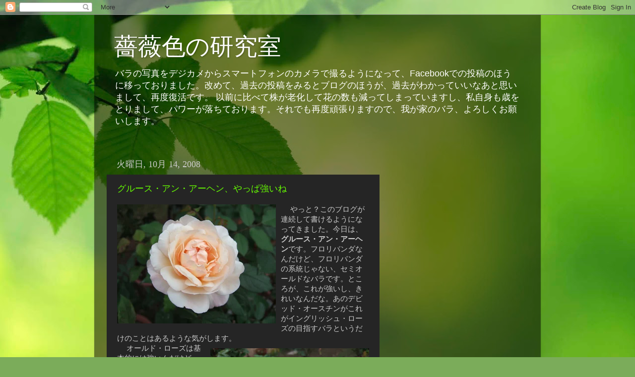

--- FILE ---
content_type: text/html; charset=UTF-8
request_url: http://sazlab.sazuka.net/2008/10/blog-post_14.html
body_size: 22151
content:
<!DOCTYPE html>
<html class='v2' dir='ltr' lang='ja'>
<head>
<link href='https://www.blogger.com/static/v1/widgets/335934321-css_bundle_v2.css' rel='stylesheet' type='text/css'/>
<meta content='width=1100' name='viewport'/>
<meta content='text/html; charset=UTF-8' http-equiv='Content-Type'/>
<meta content='blogger' name='generator'/>
<link href='http://sazlab.sazuka.net/favicon.ico' rel='icon' type='image/x-icon'/>
<link href='http://sazlab.sazuka.net/2008/10/blog-post_14.html' rel='canonical'/>
<link rel="alternate" type="application/atom+xml" title="薔薇色の研究室 - Atom" href="http://sazlab.sazuka.net/feeds/posts/default" />
<link rel="alternate" type="application/rss+xml" title="薔薇色の研究室 - RSS" href="http://sazlab.sazuka.net/feeds/posts/default?alt=rss" />
<link rel="service.post" type="application/atom+xml" title="薔薇色の研究室 - Atom" href="https://www.blogger.com/feeds/31635002/posts/default" />

<link rel="alternate" type="application/atom+xml" title="薔薇色の研究室 - Atom" href="http://sazlab.sazuka.net/feeds/1085993045386002206/comments/default" />
<!--Can't find substitution for tag [blog.ieCssRetrofitLinks]-->
<link href='https://blogger.googleusercontent.com/img/b/R29vZ2xl/AVvXsEjpPpRzZMfII2Ybbb13lgW-E4u5Fz2bpohqWckUz7CVb208dh_VlMqxjZaRIAXnfnIR1K3PxN_JGfXZ2qOdvHI55_F_-T4fTXC6UQotGaO-k91EO5Ik-S42zXcRRY8Pqmzw7YRG/s320/DSCF5530.JPG' rel='image_src'/>
<meta content='http://sazlab.sazuka.net/2008/10/blog-post_14.html' property='og:url'/>
<meta content='グルース・アン・アーヘン、やっぱ強いね' property='og:title'/>
<meta content=' 　やっと？このブログが連続して書けるようになってきました。今日は、 グルース・アン・アーヘン です。フロリバンダなんだけど、フロリバンダの系統じゃない、セミオールドなバラです。ところが、これが強いし、きれいなんだな。あのデビッド・オースチンがこれがイングリッシュ・ローズの目指す...' property='og:description'/>
<meta content='https://blogger.googleusercontent.com/img/b/R29vZ2xl/AVvXsEjpPpRzZMfII2Ybbb13lgW-E4u5Fz2bpohqWckUz7CVb208dh_VlMqxjZaRIAXnfnIR1K3PxN_JGfXZ2qOdvHI55_F_-T4fTXC6UQotGaO-k91EO5Ik-S42zXcRRY8Pqmzw7YRG/w1200-h630-p-k-no-nu/DSCF5530.JPG' property='og:image'/>
<title>薔薇色の研究室: グルース&#12539;アン&#12539;アーヘン&#12289;やっぱ強いね</title>
<style id='page-skin-1' type='text/css'><!--
/*-----------------------------------------------
Blogger Template Style
Name:     Picture Window
Designer: Blogger
URL:      www.blogger.com
----------------------------------------------- */
/* Content
----------------------------------------------- */
body {
font: normal normal 15px Arial, Tahoma, Helvetica, FreeSans, sans-serif;
color: #cccccc;
background: #7bac5a url(//themes.googleusercontent.com/image?id=1O68v0l7ayqpM85V2xfD-z63QXDgDzJQgKH3ThSiA-jsf8XlYQ_Yzo2L06OykwDkv14ga) no-repeat fixed top center /* Credit: konradlew (http://www.istockphoto.com/googleimages.php?id=8057914&platform=blogger) */;
}
html body .region-inner {
min-width: 0;
max-width: 100%;
width: auto;
}
.content-outer {
font-size: 90%;
}
a:link {
text-decoration:none;
color: #67ff01;
}
a:visited {
text-decoration:none;
color: #67de00;
}
a:hover {
text-decoration:underline;
color: #56ff01;
}
.content-outer {
background: transparent url(//www.blogblog.com/1kt/transparent/black50.png) repeat scroll top left;
-moz-border-radius: 0;
-webkit-border-radius: 0;
-goog-ms-border-radius: 0;
border-radius: 0;
-moz-box-shadow: 0 0 3px rgba(0, 0, 0, .15);
-webkit-box-shadow: 0 0 3px rgba(0, 0, 0, .15);
-goog-ms-box-shadow: 0 0 3px rgba(0, 0, 0, .15);
box-shadow: 0 0 3px rgba(0, 0, 0, .15);
margin: 0 auto;
}
.content-inner {
padding: 10px;
}
/* Header
----------------------------------------------- */
.header-outer {
background: rgba(30, 30, 30, 0) none repeat-x scroll top left;
_background-image: none;
color: #ffffff;
-moz-border-radius: 0;
-webkit-border-radius: 0;
-goog-ms-border-radius: 0;
border-radius: 0;
}
.Header img, .Header #header-inner {
-moz-border-radius: 0;
-webkit-border-radius: 0;
-goog-ms-border-radius: 0;
border-radius: 0;
}
.header-inner .Header .titlewrapper,
.header-inner .Header .descriptionwrapper {
padding-left: 30px;
padding-right: 30px;
}
.Header h1 {
font: normal normal 48px Georgia, Utopia, 'Palatino Linotype', Palatino, serif;
text-shadow: 1px 1px 3px rgba(0, 0, 0, 0.3);
}
.Header h1 a {
color: #ffffff;
}
.Header .description {
font-size: 130%;
}
/* Tabs
----------------------------------------------- */
.tabs-inner {
margin: .5em 15px 1em;
padding: 0;
}
.tabs-inner .section {
margin: 0;
}
.tabs-inner .widget ul {
padding: 0;
background: #252525 none repeat scroll bottom;
-moz-border-radius: 0;
-webkit-border-radius: 0;
-goog-ms-border-radius: 0;
border-radius: 0;
}
.tabs-inner .widget li {
border: none;
}
.tabs-inner .widget li a {
display: inline-block;
padding: .5em 1em;
margin-right: 0;
color: #67ff01;
font: normal normal 15px Georgia, Utopia, 'Palatino Linotype', Palatino, serif;
-moz-border-radius: 0 0 0 0;
-webkit-border-top-left-radius: 0;
-webkit-border-top-right-radius: 0;
-goog-ms-border-radius: 0 0 0 0;
border-radius: 0 0 0 0;
background: transparent none no-repeat scroll top left;
border-right: 1px solid #000000;
}
.tabs-inner .widget li:first-child a {
padding-left: 1.25em;
-moz-border-radius-topleft: 0;
-moz-border-radius-bottomleft: 0;
-webkit-border-top-left-radius: 0;
-webkit-border-bottom-left-radius: 0;
-goog-ms-border-top-left-radius: 0;
-goog-ms-border-bottom-left-radius: 0;
border-top-left-radius: 0;
border-bottom-left-radius: 0;
}
.tabs-inner .widget li.selected a,
.tabs-inner .widget li a:hover {
position: relative;
z-index: 1;
background: #67de00 none repeat scroll bottom;
color: #ffffff;
-moz-box-shadow: 0 0 0 rgba(0, 0, 0, .15);
-webkit-box-shadow: 0 0 0 rgba(0, 0, 0, .15);
-goog-ms-box-shadow: 0 0 0 rgba(0, 0, 0, .15);
box-shadow: 0 0 0 rgba(0, 0, 0, .15);
}
/* Headings
----------------------------------------------- */
h2 {
font: normal normal 18px Georgia, Utopia, 'Palatino Linotype', Palatino, serif;
text-transform: none;
color: #ffffff;
margin: .5em 0;
}
/* Main
----------------------------------------------- */
.main-outer {
background: transparent none repeat scroll top center;
-moz-border-radius: 0 0 0 0;
-webkit-border-top-left-radius: 0;
-webkit-border-top-right-radius: 0;
-webkit-border-bottom-left-radius: 0;
-webkit-border-bottom-right-radius: 0;
-goog-ms-border-radius: 0 0 0 0;
border-radius: 0 0 0 0;
-moz-box-shadow: 0 0 0 rgba(0, 0, 0, .15);
-webkit-box-shadow: 0 0 0 rgba(0, 0, 0, .15);
-goog-ms-box-shadow: 0 0 0 rgba(0, 0, 0, .15);
box-shadow: 0 0 0 rgba(0, 0, 0, .15);
}
.main-inner {
padding: 15px 20px 20px;
}
.main-inner .column-center-inner {
padding: 0 0;
}
.main-inner .column-left-inner {
padding-left: 0;
}
.main-inner .column-right-inner {
padding-right: 0;
}
/* Posts
----------------------------------------------- */
h3.post-title {
margin: 0;
font: normal normal 18px Georgia, Utopia, 'Palatino Linotype', Palatino, serif;
}
.comments h4 {
margin: 1em 0 0;
font: normal normal 18px Georgia, Utopia, 'Palatino Linotype', Palatino, serif;
}
.date-header span {
color: #cccccc;
}
.post-outer {
background-color: #252525;
border: solid 1px rgba(30, 30, 30, 0);
-moz-border-radius: 0;
-webkit-border-radius: 0;
border-radius: 0;
-goog-ms-border-radius: 0;
padding: 15px 20px;
margin: 0 -20px 20px;
}
.post-body {
line-height: 1.4;
font-size: 110%;
position: relative;
}
.post-header {
margin: 0 0 1.5em;
color: #999999;
line-height: 1.6;
}
.post-footer {
margin: .5em 0 0;
color: #999999;
line-height: 1.6;
}
#blog-pager {
font-size: 140%
}
#comments .comment-author {
padding-top: 1.5em;
border-top: dashed 1px #ccc;
border-top: dashed 1px rgba(128, 128, 128, .5);
background-position: 0 1.5em;
}
#comments .comment-author:first-child {
padding-top: 0;
border-top: none;
}
.avatar-image-container {
margin: .2em 0 0;
}
/* Comments
----------------------------------------------- */
.comments .comments-content .icon.blog-author {
background-repeat: no-repeat;
background-image: url([data-uri]);
}
.comments .comments-content .loadmore a {
border-top: 1px solid #56ff01;
border-bottom: 1px solid #56ff01;
}
.comments .continue {
border-top: 2px solid #56ff01;
}
/* Widgets
----------------------------------------------- */
.widget ul, .widget #ArchiveList ul.flat {
padding: 0;
list-style: none;
}
.widget ul li, .widget #ArchiveList ul.flat li {
border-top: dashed 1px #ccc;
border-top: dashed 1px rgba(128, 128, 128, .5);
}
.widget ul li:first-child, .widget #ArchiveList ul.flat li:first-child {
border-top: none;
}
.widget .post-body ul {
list-style: disc;
}
.widget .post-body ul li {
border: none;
}
/* Footer
----------------------------------------------- */
.footer-outer {
color:#cccccc;
background: transparent none repeat scroll top center;
-moz-border-radius: 0 0 0 0;
-webkit-border-top-left-radius: 0;
-webkit-border-top-right-radius: 0;
-webkit-border-bottom-left-radius: 0;
-webkit-border-bottom-right-radius: 0;
-goog-ms-border-radius: 0 0 0 0;
border-radius: 0 0 0 0;
-moz-box-shadow: 0 0 0 rgba(0, 0, 0, .15);
-webkit-box-shadow: 0 0 0 rgba(0, 0, 0, .15);
-goog-ms-box-shadow: 0 0 0 rgba(0, 0, 0, .15);
box-shadow: 0 0 0 rgba(0, 0, 0, .15);
}
.footer-inner {
padding: 10px 20px 20px;
}
.footer-outer a {
color: #67ff01;
}
.footer-outer a:visited {
color: #67de00;
}
.footer-outer a:hover {
color: #56ff01;
}
.footer-outer .widget h2 {
color: #ffffff;
}
/* Mobile
----------------------------------------------- */
html body.mobile {
height: auto;
}
html body.mobile {
min-height: 480px;
background-size: 100% auto;
}
.mobile .body-fauxcolumn-outer {
background: transparent none repeat scroll top left;
}
html .mobile .mobile-date-outer, html .mobile .blog-pager {
border-bottom: none;
background: transparent none repeat scroll top center;
margin-bottom: 10px;
}
.mobile .date-outer {
background: transparent none repeat scroll top center;
}
.mobile .header-outer, .mobile .main-outer,
.mobile .post-outer, .mobile .footer-outer {
-moz-border-radius: 0;
-webkit-border-radius: 0;
-goog-ms-border-radius: 0;
border-radius: 0;
}
.mobile .content-outer,
.mobile .main-outer,
.mobile .post-outer {
background: inherit;
border: none;
}
.mobile .content-outer {
font-size: 100%;
}
.mobile-link-button {
background-color: #67ff01;
}
.mobile-link-button a:link, .mobile-link-button a:visited {
color: #252525;
}
.mobile-index-contents {
color: #cccccc;
}
.mobile .tabs-inner .PageList .widget-content {
background: #67de00 none repeat scroll bottom;
color: #ffffff;
}
.mobile .tabs-inner .PageList .widget-content .pagelist-arrow {
border-left: 1px solid #000000;
}

--></style>
<style id='template-skin-1' type='text/css'><!--
body {
min-width: 900px;
}
.content-outer, .content-fauxcolumn-outer, .region-inner {
min-width: 900px;
max-width: 900px;
_width: 900px;
}
.main-inner .columns {
padding-left: 0;
padding-right: 300px;
}
.main-inner .fauxcolumn-center-outer {
left: 0;
right: 300px;
/* IE6 does not respect left and right together */
_width: expression(this.parentNode.offsetWidth -
parseInt("0") -
parseInt("300px") + 'px');
}
.main-inner .fauxcolumn-left-outer {
width: 0;
}
.main-inner .fauxcolumn-right-outer {
width: 300px;
}
.main-inner .column-left-outer {
width: 0;
right: 100%;
margin-left: -0;
}
.main-inner .column-right-outer {
width: 300px;
margin-right: -300px;
}
#layout {
min-width: 0;
}
#layout .content-outer {
min-width: 0;
width: 800px;
}
#layout .region-inner {
min-width: 0;
width: auto;
}
body#layout div.add_widget {
padding: 8px;
}
body#layout div.add_widget a {
margin-left: 32px;
}
--></style>
<style>
    body {background-image:url(\/\/themes.googleusercontent.com\/image?id=1O68v0l7ayqpM85V2xfD-z63QXDgDzJQgKH3ThSiA-jsf8XlYQ_Yzo2L06OykwDkv14ga);}
    
@media (max-width: 200px) { body {background-image:url(\/\/themes.googleusercontent.com\/image?id=1O68v0l7ayqpM85V2xfD-z63QXDgDzJQgKH3ThSiA-jsf8XlYQ_Yzo2L06OykwDkv14ga&options=w200);}}
@media (max-width: 400px) and (min-width: 201px) { body {background-image:url(\/\/themes.googleusercontent.com\/image?id=1O68v0l7ayqpM85V2xfD-z63QXDgDzJQgKH3ThSiA-jsf8XlYQ_Yzo2L06OykwDkv14ga&options=w400);}}
@media (max-width: 800px) and (min-width: 401px) { body {background-image:url(\/\/themes.googleusercontent.com\/image?id=1O68v0l7ayqpM85V2xfD-z63QXDgDzJQgKH3ThSiA-jsf8XlYQ_Yzo2L06OykwDkv14ga&options=w800);}}
@media (max-width: 1200px) and (min-width: 801px) { body {background-image:url(\/\/themes.googleusercontent.com\/image?id=1O68v0l7ayqpM85V2xfD-z63QXDgDzJQgKH3ThSiA-jsf8XlYQ_Yzo2L06OykwDkv14ga&options=w1200);}}
/* Last tag covers anything over one higher than the previous max-size cap. */
@media (min-width: 1201px) { body {background-image:url(\/\/themes.googleusercontent.com\/image?id=1O68v0l7ayqpM85V2xfD-z63QXDgDzJQgKH3ThSiA-jsf8XlYQ_Yzo2L06OykwDkv14ga&options=w1600);}}
  </style>
<link href='https://www.blogger.com/dyn-css/authorization.css?targetBlogID=31635002&amp;zx=ce5240b5-1df9-431a-af4b-95c0302b36df' media='none' onload='if(media!=&#39;all&#39;)media=&#39;all&#39;' rel='stylesheet'/><noscript><link href='https://www.blogger.com/dyn-css/authorization.css?targetBlogID=31635002&amp;zx=ce5240b5-1df9-431a-af4b-95c0302b36df' rel='stylesheet'/></noscript>
<meta name='google-adsense-platform-account' content='ca-host-pub-1556223355139109'/>
<meta name='google-adsense-platform-domain' content='blogspot.com'/>

<!-- data-ad-client=ca-pub-1591543773915316 -->

</head>
<body class='loading variant-screen'>
<div class='navbar section' id='navbar' name='Navbar'><div class='widget Navbar' data-version='1' id='Navbar1'><script type="text/javascript">
    function setAttributeOnload(object, attribute, val) {
      if(window.addEventListener) {
        window.addEventListener('load',
          function(){ object[attribute] = val; }, false);
      } else {
        window.attachEvent('onload', function(){ object[attribute] = val; });
      }
    }
  </script>
<div id="navbar-iframe-container"></div>
<script type="text/javascript" src="https://apis.google.com/js/platform.js"></script>
<script type="text/javascript">
      gapi.load("gapi.iframes:gapi.iframes.style.bubble", function() {
        if (gapi.iframes && gapi.iframes.getContext) {
          gapi.iframes.getContext().openChild({
              url: 'https://www.blogger.com/navbar/31635002?po\x3d1085993045386002206\x26origin\x3dhttp://sazlab.sazuka.net',
              where: document.getElementById("navbar-iframe-container"),
              id: "navbar-iframe"
          });
        }
      });
    </script><script type="text/javascript">
(function() {
var script = document.createElement('script');
script.type = 'text/javascript';
script.src = '//pagead2.googlesyndication.com/pagead/js/google_top_exp.js';
var head = document.getElementsByTagName('head')[0];
if (head) {
head.appendChild(script);
}})();
</script>
</div></div>
<div class='body-fauxcolumns'>
<div class='fauxcolumn-outer body-fauxcolumn-outer'>
<div class='cap-top'>
<div class='cap-left'></div>
<div class='cap-right'></div>
</div>
<div class='fauxborder-left'>
<div class='fauxborder-right'></div>
<div class='fauxcolumn-inner'>
</div>
</div>
<div class='cap-bottom'>
<div class='cap-left'></div>
<div class='cap-right'></div>
</div>
</div>
</div>
<div class='content'>
<div class='content-fauxcolumns'>
<div class='fauxcolumn-outer content-fauxcolumn-outer'>
<div class='cap-top'>
<div class='cap-left'></div>
<div class='cap-right'></div>
</div>
<div class='fauxborder-left'>
<div class='fauxborder-right'></div>
<div class='fauxcolumn-inner'>
</div>
</div>
<div class='cap-bottom'>
<div class='cap-left'></div>
<div class='cap-right'></div>
</div>
</div>
</div>
<div class='content-outer'>
<div class='content-cap-top cap-top'>
<div class='cap-left'></div>
<div class='cap-right'></div>
</div>
<div class='fauxborder-left content-fauxborder-left'>
<div class='fauxborder-right content-fauxborder-right'></div>
<div class='content-inner'>
<header>
<div class='header-outer'>
<div class='header-cap-top cap-top'>
<div class='cap-left'></div>
<div class='cap-right'></div>
</div>
<div class='fauxborder-left header-fauxborder-left'>
<div class='fauxborder-right header-fauxborder-right'></div>
<div class='region-inner header-inner'>
<div class='header section' id='header' name='ヘッダー'><div class='widget Header' data-version='1' id='Header1'>
<div id='header-inner'>
<div class='titlewrapper'>
<h1 class='title'>
<a href='http://sazlab.sazuka.net/'>
薔薇色の研究室
</a>
</h1>
</div>
<div class='descriptionwrapper'>
<p class='description'><span>バラの写真をデジカメからスマートフォンのカメラで撮るようになって&#12289;Facebookでの投稿のほうに移っておりました&#12290;改めて&#12289;過去の投稿をみるとブログのほうが&#12289;過去がわかっていいなあと思いまして&#12289;再度復活です&#12290;
以前に比べて株が老化して花の数も減ってしまっていますし&#12289;私自身も歳をとりまして&#12289;パワーが落ちております&#12290;それでも再度頑張りますので&#12289;我が家のバラ&#12289;よろしくお願いします&#12290;</span></p>
</div>
</div>
</div></div>
</div>
</div>
<div class='header-cap-bottom cap-bottom'>
<div class='cap-left'></div>
<div class='cap-right'></div>
</div>
</div>
</header>
<div class='tabs-outer'>
<div class='tabs-cap-top cap-top'>
<div class='cap-left'></div>
<div class='cap-right'></div>
</div>
<div class='fauxborder-left tabs-fauxborder-left'>
<div class='fauxborder-right tabs-fauxborder-right'></div>
<div class='region-inner tabs-inner'>
<div class='tabs no-items section' id='crosscol' name='Cross-Column'></div>
<div class='tabs no-items section' id='crosscol-overflow' name='Cross-Column 2'></div>
</div>
</div>
<div class='tabs-cap-bottom cap-bottom'>
<div class='cap-left'></div>
<div class='cap-right'></div>
</div>
</div>
<div class='main-outer'>
<div class='main-cap-top cap-top'>
<div class='cap-left'></div>
<div class='cap-right'></div>
</div>
<div class='fauxborder-left main-fauxborder-left'>
<div class='fauxborder-right main-fauxborder-right'></div>
<div class='region-inner main-inner'>
<div class='columns fauxcolumns'>
<div class='fauxcolumn-outer fauxcolumn-center-outer'>
<div class='cap-top'>
<div class='cap-left'></div>
<div class='cap-right'></div>
</div>
<div class='fauxborder-left'>
<div class='fauxborder-right'></div>
<div class='fauxcolumn-inner'>
</div>
</div>
<div class='cap-bottom'>
<div class='cap-left'></div>
<div class='cap-right'></div>
</div>
</div>
<div class='fauxcolumn-outer fauxcolumn-left-outer'>
<div class='cap-top'>
<div class='cap-left'></div>
<div class='cap-right'></div>
</div>
<div class='fauxborder-left'>
<div class='fauxborder-right'></div>
<div class='fauxcolumn-inner'>
</div>
</div>
<div class='cap-bottom'>
<div class='cap-left'></div>
<div class='cap-right'></div>
</div>
</div>
<div class='fauxcolumn-outer fauxcolumn-right-outer'>
<div class='cap-top'>
<div class='cap-left'></div>
<div class='cap-right'></div>
</div>
<div class='fauxborder-left'>
<div class='fauxborder-right'></div>
<div class='fauxcolumn-inner'>
</div>
</div>
<div class='cap-bottom'>
<div class='cap-left'></div>
<div class='cap-right'></div>
</div>
</div>
<!-- corrects IE6 width calculation -->
<div class='columns-inner'>
<div class='column-center-outer'>
<div class='column-center-inner'>
<div class='main section' id='main' name='メイン'><div class='widget Blog' data-version='1' id='Blog1'>
<div class='blog-posts hfeed'>

          <div class="date-outer">
        
<h2 class='date-header'><span>火曜日, 10月 14, 2008</span></h2>

          <div class="date-posts">
        
<div class='post-outer'>
<div class='post hentry'>
<a name='1085993045386002206'></a>
<h3 class='post-title entry-title'>
<a href='http://sazlab.sazuka.net/2008/10/blog-post_14.html'>グルース&#12539;アン&#12539;アーヘン&#12289;やっぱ強いね</a>
</h3>
<div class='post-header'>
<div class='post-header-line-1'></div>
</div>
<div class='post-body entry-content'>
<a href="https://blogger.googleusercontent.com/img/b/R29vZ2xl/AVvXsEjpPpRzZMfII2Ybbb13lgW-E4u5Fz2bpohqWckUz7CVb208dh_VlMqxjZaRIAXnfnIR1K3PxN_JGfXZ2qOdvHI55_F_-T4fTXC6UQotGaO-k91EO5Ik-S42zXcRRY8Pqmzw7YRG/s1600-h/DSCF5530.JPG"><img alt="" border="0" loading="lazy" src="https://blogger.googleusercontent.com/img/b/R29vZ2xl/AVvXsEjpPpRzZMfII2Ybbb13lgW-E4u5Fz2bpohqWckUz7CVb208dh_VlMqxjZaRIAXnfnIR1K3PxN_JGfXZ2qOdvHI55_F_-T4fTXC6UQotGaO-k91EO5Ik-S42zXcRRY8Pqmzw7YRG/s320-rw/DSCF5530.JPG" style="clear:both;float:left; margin:0px 10px 10px 0;" /></a>&nbsp;&#12288;やっと&#65311;このブログが連続して書けるようになってきました&#12290;今日は&#12289;<span style="font-weight:bold;">グルース&#12539;アン&#12539;アーヘン</span>です&#12290;フロリバンダなんだけど&#12289;フロリバンダの系統じゃない&#12289;セミオールドなバラです&#12290;ところが&#12289;これが強いし&#12289;きれいなんだな&#12290;あのデビッド&#12539;オースチンがこれがイングリッシュ&#12539;ローズの目指すバラというだけのことはあるような気がします&#12290;<br /><a href="https://blogger.googleusercontent.com/img/b/R29vZ2xl/AVvXsEgDrVb47qa1_P6hnO79iuCDRgZRxuIfbtl2wfshdYxZ0f6biHgXkzSTW5sDWjnnzPQsbrcdJyOfXc8rY5gsjAQDypiQsPz8wfPOKVKU1wYuZ3f3bD_ynXqwo7EoLkFEt847ynwZ/s1600-h/DSCF5532.JPG"><img alt="" border="0" loading="lazy" src="https://blogger.googleusercontent.com/img/b/R29vZ2xl/AVvXsEgDrVb47qa1_P6hnO79iuCDRgZRxuIfbtl2wfshdYxZ0f6biHgXkzSTW5sDWjnnzPQsbrcdJyOfXc8rY5gsjAQDypiQsPz8wfPOKVKU1wYuZ3f3bD_ynXqwo7EoLkFEt847ynwZ/s320-rw/DSCF5532.JPG" style="clear:both;float:right; margin:10px 0 10px 10px;" /></a>&nbsp;&#12288;オールド&#12539;ローズは基本的には強いんだけど&#12289;葉がすこし弱かったりして&#12289;虫にやられたり&#12289;病気にやられたりして&#12289;なかなか夏をうまく過ごせないのですが&#12289;グルース&#12539;アン&#12539;アーヘンは立派に夏を乗り越えます&#12290;おまけに真夏に花をつけてしまったりするから&#12289;これまたすごい&#12290;<br />&#12288;ほんとうに四季咲きなんですが&#12289;季節によっていろいろな咲き方して&#12289;ほんとうに楽しめるバラです&#12290;決して派手ではなく&#12289;どちかというと地味でクラシックな感じの品種なのですが&#12289;やさしさの中になんとなく華があるというか&#12289;存在感を感じさせてくれます&#12290;<br /><a href="https://blogger.googleusercontent.com/img/b/R29vZ2xl/AVvXsEgvQOlfQSBDslKcT3nc4rfrw6B-CgTT4Ys4ln3aWz97qfHlo3Nw3Jnn47MUwh8nKQkzKGMyMwiGs8fs3aXqXX-Mb3vG_SqCaY-nA-Zrt5HzpzSerg4ivi1rqTRr6prKHa52hTlD/s1600-h/DSCF5534.JPG"><img alt="" border="0" loading="lazy" src="https://blogger.googleusercontent.com/img/b/R29vZ2xl/AVvXsEgvQOlfQSBDslKcT3nc4rfrw6B-CgTT4Ys4ln3aWz97qfHlo3Nw3Jnn47MUwh8nKQkzKGMyMwiGs8fs3aXqXX-Mb3vG_SqCaY-nA-Zrt5HzpzSerg4ivi1rqTRr6prKHa52hTlD/s320-rw/DSCF5534.JPG" style="clear:both;float:left; margin:10px 10px 10px 0;" /></a>&nbsp;&#12288;まあ&#12289;花の少ない時期に咲いてくれるからなのかもいれませんが&#12289;ほんとうに強くて育てやすい&#12290;枝変わりといわれるイレーヌワッツも欲しいなあと思うのですが&#12289;どうなんでしょうね&#12290;<br />&#12288;今年は&#12289;もう大苗が売られていたりしますが&#12289;今年はいまいち元気がなさそう&#12290;この秋は新しい苗はよしておこうかな&#65311;そう思っていると思わず...いやいやもうやめておこう...<div style='clear:both; text-align:LEFT'><a href="http://picasa.google.com/blogger/" target="ext"><img align="middle" alt="Posted by Picasa" border="0" loading="lazy" src="http://photos1.blogger.com/pbp.gif" style="border: 0px none ; padding: 0px; background: transparent none repeat scroll 0% 50%; -moz-background-clip: initial; -moz-background-origin: initial; -moz-background-inline-policy: initial;" /></a></div>
<div style='clear: both;'></div>
</div>
<div class='post-footer'>
<div class='post-footer-line post-footer-line-1'><span class='post-author vcard'>
投稿者
<span class='fn'>佐塚秀人&#65288;研究室長&#65289;</span>
</span>
<span class='post-timestamp'>
時刻:
<a class='timestamp-link' href='http://sazlab.sazuka.net/2008/10/blog-post_14.html' rel='bookmark' title='permanent link'><abbr class='published' title='2008-10-14T22:42:00+09:00'>火曜日, 10月 14, 2008</abbr></a>
</span>
<span class='post-comment-link'>
</span>
<span class='post-icons'>
<span class='item-control blog-admin pid-1814955454'>
<a href='https://www.blogger.com/post-edit.g?blogID=31635002&postID=1085993045386002206&from=pencil' title='投稿を編集'>
<img alt='' class='icon-action' height='18' src='https://resources.blogblog.com/img/icon18_edit_allbkg.gif' width='18'/>
</a>
</span>
</span>
</div>
<div class='post-footer-line post-footer-line-2'><span class='post-labels'>
ラベル:
<a href='http://sazlab.sazuka.net/search/label/%E3%82%A4%E3%83%B3%E3%82%B0%E3%83%AA%E3%83%83%E3%82%B7%E3%83%A5%E3%83%AD%E3%83%BC%E3%82%BA' rel='tag'>イングリッシュローズ</a>,
<a href='http://sazlab.sazuka.net/search/label/%E3%82%AA%E3%83%BC%E3%83%AB%E3%83%89%E3%83%AD%E3%83%BC%E3%82%BA' rel='tag'>オールドローズ</a>,
<a href='http://sazlab.sazuka.net/search/label/%E3%83%94%E3%83%B3%E3%82%AF' rel='tag'>ピンク</a>,
<a href='http://sazlab.sazuka.net/search/label/%E3%83%95%E3%83%AD%E3%83%AA%E3%83%90%E3%83%B3%E3%83%80' rel='tag'>フロリバンダ</a>
</span>
</div>
<div class='post-footer-line post-footer-line-3'><span class='post-location'>
</span>
</div>
</div>
</div>
<div class='comments' id='comments'>
<a name='comments'></a>
<h4>0 件のコメント:</h4>
<div id='Blog1_comments-block-wrapper'>
<dl class='avatar-comment-indent' id='comments-block'>
</dl>
</div>
<p class='comment-footer'>
<a href='https://www.blogger.com/comment/fullpage/post/31635002/1085993045386002206' onclick=''>コメントを投稿</a>
</p>
</div>
</div>
<div class='inline-ad'>
<script type="text/javascript">
    google_ad_client = "ca-pub-1591543773915316";
    google_ad_host = "ca-host-pub-1556223355139109";
    google_ad_host_channel = "L0007";
    google_ad_slot = "1908687480";
    google_ad_width = 468;
    google_ad_height = 60;
</script>
<!-- sazlab_main_Blog1_468x60_as -->
<script type="text/javascript"
src="//pagead2.googlesyndication.com/pagead/show_ads.js">
</script>
</div>

        </div></div>
      
</div>
<div class='blog-pager' id='blog-pager'>
<span id='blog-pager-newer-link'>
<a class='blog-pager-newer-link' href='http://sazlab.sazuka.net/2008/10/2000.html' id='Blog1_blog-pager-newer-link' title='次の投稿'>次の投稿</a>
</span>
<span id='blog-pager-older-link'>
<a class='blog-pager-older-link' href='http://sazlab.sazuka.net/2008/10/blog-post_13.html' id='Blog1_blog-pager-older-link' title='前の投稿'>前の投稿</a>
</span>
<a class='home-link' href='http://sazlab.sazuka.net/'>ホーム</a>
</div>
<div class='clear'></div>
<div class='post-feeds'>
<div class='feed-links'>
登録:
<a class='feed-link' href='http://sazlab.sazuka.net/feeds/1085993045386002206/comments/default' target='_blank' type='application/atom+xml'>コメントの投稿 (Atom)</a>
</div>
</div>
</div></div>
</div>
</div>
<div class='column-left-outer'>
<div class='column-left-inner'>
<aside>
</aside>
</div>
</div>
<div class='column-right-outer'>
<div class='column-right-inner'>
<aside>
<div class='sidebar section' id='sidebar-right-1'><div class='widget AdSense' data-version='1' id='AdSense1'>
<div class='widget-content'>
<script async src="//pagead2.googlesyndication.com/pagead/js/adsbygoogle.js"></script>
<!-- sazlab_sidebar-right-1_AdSense1_1x1_as -->
<ins class="adsbygoogle"
     style="display:block"
     data-ad-client="ca-pub-1591543773915316"
     data-ad-host="ca-host-pub-1556223355139109"
     data-ad-host-channel="L0001"
     data-ad-slot="3385420687"
     data-ad-format="auto"></ins>
<script>
(adsbygoogle = window.adsbygoogle || []).push({});
</script>
<div class='clear'></div>
</div>
</div><div class='widget LinkList' data-version='1' id='LinkList2'>
<h2>佐塚バラ写真館</h2>
<div class='widget-content'>
<ul>
<li><a href='http://picasaweb.google.co.jp/Hideto.Sazuka/Lwsip'>つるオレンジ&#12539;メイアンディナ</a></li>
<li><a href='http://picasaweb.google.co.jp/Hideto.Sazuka/SJZjII'>つるスヴニール&#12539;ドゥ&#12539;ラ&#12539;マルメゾン</a></li>
<li><a href='http://picasaweb.google.co.jp/Hideto.Sazuka/IowjpG'>つるテディベア</a></li>
<li><a href='http://picasaweb.google.co.jp/Hideto.Sazuka/yVqiRG'>つるディンティベス</a></li>
<li><a href='http://picasaweb.google.co.jp/Hideto.Sazuka/cyVIVJ'>つるミセス&#12539;ピエール&#12539;Ｓ&#12539;デュポン</a></li>
<li><a href='http://picasaweb.google.co.jp/Hideto.Sazuka/bAQHF'>つるメニュエット</a></li>
<li><a href='http://picasaweb.google.co.jp/Hideto.Sazuka/usShrD'>アイスバーグ</a></li>
<li><a href='http://picasaweb.google.co.jp/Hideto.Sazuka/rrpzkD02'>アブラハム&#12539;ダービー</a></li>
<li><a href='http://picasaweb.google.co.jp/Hideto.Sazuka/KLRZkH'>アルキミスト</a></li>
<li><a href='http://picasaweb.google.co.jp/Hideto.Sazuka/FRVzdE'>アンクル&#12539;ウォーター</a></li>
<li><a href='http://picasaweb.google.co.jp/Hideto.Sazuka/qTobOJ'>アンチベス&#12539;フォーエバー</a></li>
<li><a href='http://picasaweb.google.co.jp/Hideto.Sazuka/OJLUPJ'>アンティーク&#12539;レース</a></li>
<li><a href='http://picasaweb.google.co.jp/Hideto.Sazuka/rlCxTF'>イングリッド&#12539;ウェイブル</a></li>
<li><a href='http://picasaweb.google.co.jp/Hideto.Sazuka/2000'>ウィリアム&#12539;シェークスピア2000</a></li>
<li><a href='http://picasaweb.google.co.jp/Hideto.Sazuka/kCBrzD'>エブ&#12539;タイド</a></li>
<li><a href='http://picasaweb.google.co.jp/Hideto.Sazuka/bHhrzD'>エルモサ</a></li>
<li><a href='http://picasaweb.google.co.jp/Hideto.Sazuka/yrzBLE'>オウギュスト&#12539;ルノアール</a></li>
<li><a href='http://picasaweb.google.co.jp/Hideto.Sazuka/bslFqB'>オレンジ&#12539;マザーズデー</a></li>
<li><a href='http://picasaweb.google.co.jp/Hideto.Sazuka/jHBgNC'>カクテル</a></li>
<li><a href='http://picasaweb.google.co.jp/Hideto.Sazuka/PiZQZK'>カフェ</a></li>
<li><a href='http://picasaweb.google.co.jp/Hideto.Sazuka/nkvpkI'>カリナ</a></li>
<li><a href='http://picasaweb.google.co.jp/Hideto.Sazuka/JlfeNE'>ガートルード&#12539;ジェキル</a></li>
<li><a href='http://picasaweb.google.co.jp/Hideto.Sazuka/fCUsoI'>ギィ&#12539;ドゥ&#12539;モーパッサン</a></li>
<li><a href='http://picasaweb.google.co.jp/Hideto.Sazuka/GckjVE'>クラウディア</a></li>
<li><a href='http://picasaweb.google.co.jp/Hideto.Sazuka/LnuuEH'>グラハム&#12539;トーマス</a></li>
<li><a href='http://picasaweb.google.co.jp/Hideto.Sazuka/QSQnxJ'>グルース&#12539;アン&#12539;アーヘン</a></li>
<li><a href='http://picasaweb.google.co.jp/Hideto.Sazuka/TTOTpG'>ケンブリッジ&#12539;キャッスル</a></li>
<li><a href='http://picasaweb.google.co.jp/Hideto.Sazuka/soPWKG'>コンフェデレーション</a></li>
<li><a href='http://picasaweb.google.co.jp/Hideto.Sazuka/PJpivG'>コーネリア&#65288;パティオヒット&#65289;</a></li>
<li><a href='http://picasaweb.google.co.jp/Hideto.Sazuka/ycvZOB'>コーヒー&#12539;オベーション</a></li>
<li><a href='http://picasaweb.google.co.jp/Hideto.Sazuka/aflqf'>ゴールデン&#12539;メダイヨン</a></li>
<li><a href='http://picasaweb.google.co.jp/Hideto.Sazuka/efwGbF'>シャルル&#12539;ドゥ&#12539;ミル</a></li>
<li><a href='http://picasaweb.google.co.jp/Hideto.Sazuka/kBJyRH#'>シャルル&#12539;ド&#12539;ゴール</a></li>
<li><a href='http://picasaweb.google.co.jp/Hideto.Sazuka/SHKgZJ'>ジャック&#12539;カルチェ</a></li>
<li><a href='http://picasaweb.google.co.jp/Hideto.Sazuka/ZAYWFG'>ジュビレ&#12539;デュ&#12539;プリンス&#12539;ドゥ&#12539;モナコ</a></li>
<li><a href='http://picasaweb.google.co.jp/Hideto.Sazuka/cPYVuD'>スカーレット&#12539;オベーション</a></li>
<li><a href='http://picasaweb.google.co.jp/Hideto.Sazuka/GwIIRE'>スプレー&#12539;ウィット</a></li>
<li><a href='http://picasaweb.google.co.jp/Hideto.Sazuka/GLKcNJ'>セプタード&#12539;アイル</a></li>
<li><a href='http://picasaweb.google.co.jp/Hideto.Sazuka/RNQdOG'>センチメンタル</a></li>
<li><a href='http://picasaweb.google.co.jp/Hideto.Sazuka/bPjMXK'>ソレイユ&#12539;ドール</a></li>
<li><a href='http://picasaweb.google.co.jp/Hideto.Sazuka/UypcRB'>タモラ</a></li>
<li><a href='http://picasaweb.google.co.jp/Hideto.Sazuka/lRgMED'>ダイアナ&#12539;プリンセス&#12539;オブ&#12539;ウェールズ</a></li>
<li><a href='http://picasaweb.google.co.jp/Hideto.Sazuka/nrgKCE'>チャイコフスキー</a></li>
<li><a href='http://picasaweb.google.co.jp/Hideto.Sazuka/jtVfLF'>チュチュ&#12539;オプティマ</a></li>
<li><a href='http://picasaweb.google.co.jp/Hideto.Sazuka/uKjDmE'>テディベア</a></li>
<li><a href='http://picasaweb.google.co.jp/Hideto.Sazuka/UxPIXD'>ディスタント&#12539;ドラムス</a></li>
<li><a href='http://picasaweb.google.co.jp/Hideto.Sazuka/mzqHfI'>ディンティベス</a></li>
<li><a href='http://picasaweb.google.co.jp/Hideto.Sazuka/WsOlRJ'>ニューヨーク&#12539;フォーエバー</a></li>
<li><a href='http://picasaweb.google.co.jp/Hideto.Sazuka/apmTTG'>ネプチューン&#12539;オプティマ</a></li>
<li><a href='http://picasaweb.google.co.jp/Hideto.Sazuka/bDngtI'>バロン&#12539;ジ&#12539;ロード&#12539;ラン</a></li>
<li><a href='http://picasaweb.google.co.jp/Hideto.Sazuka/nhvUzI'>パット&#12539;オースチン</a></li>
<li><a href='http://picasaweb.google.co.jp/Hideto.Sazuka/KJXwSH'>ピエール&#12539;ドゥ&#12539;ロンサール</a></li>
<li><a href='http://picasaweb.google.co.jp/Hideto.Sazuka/WDBcDJ'>ピンク&#12539;グルーテンドルスト</a></li>
<li><a href='http://picasaweb.google.co.jp/Hideto.Sazuka/jcSCbD'>ブラッシュ&#12539;ノアゼット</a></li>
<li><a href='http://picasaweb.google.co.jp/Hideto.Sazuka/kRRRVH'>プリンセス&#12539;ドゥ&#12539;モナコ</a></li>
<li><a href='http://picasaweb.google.co.jp/Hideto.Sazuka/ZXazI'>プレイボーイ</a></li>
<li><a href='http://picasaweb.google.co.jp/Hideto.Sazuka/ICmjrF'>ベビー&#12539;ロマンチカ</a></li>
<li><a href='http://picasaweb.google.co.jp/Hideto.Sazuka/qIacKG'>ホワイト&#12539;ストリーム</a></li>
<li><a href='http://picasaweb.google.co.jp/Hideto.Sazuka/KqtqqG'>マダム&#12539;アルフレッド&#12539;キャリエール</a></li>
<li><a href='http://picasaweb.google.co.jp/Hideto.Sazuka/LgxaoD'>マチルダ</a></li>
<li><a href='http://picasaweb.google.co.jp/Hideto.Sazuka/BMLgHI'>マーガレット&#12539;メリル</a></li>
<li><a href='http://picasaweb.google.co.jp/Hideto.Sazuka/nnItZH'>マーシャ&#12539;スタンホープ</a></li>
<li><a href='http://picasaweb.google.co.jp/Hideto.Sazuka/fxCHiE'>ミミ&#12539;エデン</a></li>
<li><a href='http://picasaweb.google.co.jp/Hideto.Sazuka/ffecwD'>モーニング&#12539;ブルー</a></li>
<li><a href='http://picasaweb.google.co.jp/Hideto.Sazuka/dyYEAG'>ラプソディー&#12539;イン&#12539;ブルー</a></li>
<li><a href='http://picasaweb.google.co.jp/Hideto.Sazuka/LGWtcH'>ラ&#12539;フランス</a></li>
<li><a href='http://picasaweb.google.co.jp/Hideto.Sazuka/NEXErH'>リトルウッド</a></li>
<li><a href='http://picasaweb.google.co.jp/Hideto.Sazuka/QborMK'>リトル&#12539;アーチスト</a></li>
<li><a href='http://picasaweb.google.co.jp/Hideto.Sazuka/HrDdOD'>ルィーズ&#12539;オディエ</a></li>
<li><a href='http://picasaweb.google.co.jp/Hideto.Sazuka/jqXwjD'>レオナルド&#12539;ダ&#12539;ヴィンチ</a></li>
<li><a href='http://picasaweb.google.co.jp/Hideto.Sazuka/RUiWTB'>レッド&#12539;シンフォニー</a></li>
<li><a href='http://picasaweb.google.co.jp/Hideto.Sazuka/qUyeBG'>レッド&#12539;ムーン</a></li>
<li><a href='http://picasaweb.google.co.jp/Hideto.Sazuka/DblqEF'>レディー&#12539;マリー&#12539;フィッツウィリアム</a></li>
<li><a href='http://picasaweb.google.co.jp/Hideto.Sazuka/bJSAaJ'>ローズ&#12539;オオサカ</a></li>
<li><a href='http://picasaweb.google.co.jp/Hideto.Sazuka/MylaJD'>ロー&#12539;ブリッター</a></li>
<li><a href='http://picasaweb.google.co.jp/Hideto.Sazuka/thqGGL'>万葉</a></li>
<li><a href='http://picasaweb.google.co.jp/Hideto.Sazuka/VktHqC'>八女津姫&#65288;れんげローズ&#65289;</a></li>
<li><a href='http://picasaweb.google.co.jp/Hideto.Sazuka/wOuFa'>白モッコウバラ</a></li>
<li><a href='http://picasaweb.google.co.jp/Hideto.Sazuka/sHXnlH'>粉粧楼</a></li>
<li><a href='http://picasaweb.google.co.jp/Hideto.Sazuka/DsImvK'>紫の園</a></li>
<li><a href='http://picasaweb.google.co.jp/Hideto.Sazuka/ZcBUq'>紫燕飛舞</a></li>
<li><a href='http://picasaweb.google.co.jp/Hideto.Sazuka/SEGnhC'>紫雲</a></li>
<li><a href='http://picasaweb.google.co.jp/Hideto.Sazuka/GtgzKJ'>赤旦紅心</a></li>
</ul>
<div class='clear'></div>
</div>
</div><div class='widget Label' data-version='1' id='Label1'>
<h2>ラベル</h2>
<div class='widget-content list-label-widget-content'>
<ul>
<li>
<a dir='ltr' href='http://sazlab.sazuka.net/search/label/%E3%83%94%E3%83%B3%E3%82%AF'>ピンク</a>
<span dir='ltr'>(190)</span>
</li>
<li>
<a dir='ltr' href='http://sazlab.sazuka.net/search/label/%E3%83%95%E3%83%AD%E3%83%AA%E3%83%90%E3%83%B3%E3%83%80'>フロリバンダ</a>
<span dir='ltr'>(118)</span>
</li>
<li>
<a dir='ltr' href='http://sazlab.sazuka.net/search/label/%E3%81%A4%E3%82%8B%E3%83%90%E3%83%A9'>つるバラ</a>
<span dir='ltr'>(103)</span>
</li>
<li>
<a dir='ltr' href='http://sazlab.sazuka.net/search/label/%E8%B5%A4'>赤</a>
<span dir='ltr'>(102)</span>
</li>
<li>
<a dir='ltr' href='http://sazlab.sazuka.net/search/label/%E7%99%BD'>白</a>
<span dir='ltr'>(95)</span>
</li>
<li>
<a dir='ltr' href='http://sazlab.sazuka.net/search/label/%E3%83%A2%E3%83%80%E3%83%B3%E3%82%B7%E3%83%A5%E3%83%A9%E3%83%96'>モダンシュラブ</a>
<span dir='ltr'>(83)</span>
</li>
<li>
<a dir='ltr' href='http://sazlab.sazuka.net/search/label/%E3%83%9F%E3%83%8B'>ミニ</a>
<span dir='ltr'>(82)</span>
</li>
<li>
<a dir='ltr' href='http://sazlab.sazuka.net/search/label/%E3%83%8F%E3%82%A4%E3%83%96%E3%83%AA%E3%83%83%E3%83%89%E3%83%86%E3%82%A3%E3%83%BC'>ハイブリッドティー</a>
<span dir='ltr'>(76)</span>
</li>
<li>
<a dir='ltr' href='http://sazlab.sazuka.net/search/label/%E3%82%A4%E3%83%B3%E3%82%B0%E3%83%AA%E3%83%83%E3%82%B7%E3%83%A5%E3%83%AD%E3%83%BC%E3%82%BA'>イングリッシュローズ</a>
<span dir='ltr'>(74)</span>
</li>
<li>
<a dir='ltr' href='http://sazlab.sazuka.net/search/label/%E3%82%AA%E3%83%BC%E3%83%AB%E3%83%89%E3%83%AD%E3%83%BC%E3%82%BA'>オールドローズ</a>
<span dir='ltr'>(72)</span>
</li>
<li>
<a dir='ltr' href='http://sazlab.sazuka.net/search/label/%E3%82%AA%E3%83%AC%E3%83%B3%E3%82%B8'>オレンジ</a>
<span dir='ltr'>(44)</span>
</li>
<li>
<a dir='ltr' href='http://sazlab.sazuka.net/search/label/%E7%B4%AB'>紫</a>
<span dir='ltr'>(43)</span>
</li>
<li>
<a dir='ltr' href='http://sazlab.sazuka.net/search/label/%E3%82%A2%E3%83%BC%E3%83%AA%E3%83%BC%E3%83%A2%E3%83%80%E3%83%B3'>アーリーモダン</a>
<span dir='ltr'>(41)</span>
</li>
<li>
<a dir='ltr' href='http://sazlab.sazuka.net/search/label/%E9%BB%84'>黄</a>
<span dir='ltr'>(40)</span>
</li>
<li>
<a dir='ltr' href='http://sazlab.sazuka.net/search/label/%E3%83%81%E3%83%A3%E3%82%A4%E3%83%8A'>チャイナ</a>
<span dir='ltr'>(35)</span>
</li>
<li>
<a dir='ltr' href='http://sazlab.sazuka.net/search/label/%E3%81%A4%E3%81%BC%E3%81%BF'>つぼみ</a>
<span dir='ltr'>(33)</span>
</li>
<li>
<a dir='ltr' href='http://sazlab.sazuka.net/search/label/%E6%96%B0%E8%8A%BD'>新芽</a>
<span dir='ltr'>(28)</span>
</li>
<li>
<a dir='ltr' href='http://sazlab.sazuka.net/search/label/%E8%8C%B6'>茶</a>
<span dir='ltr'>(28)</span>
</li>
<li>
<a dir='ltr' href='http://sazlab.sazuka.net/search/label/%E3%82%A2%E3%83%B3%E3%83%86%E3%82%A3%E3%83%BC%E3%82%AF'>アンティーク</a>
<span dir='ltr'>(24)</span>
</li>
<li>
<a dir='ltr' href='http://sazlab.sazuka.net/search/label/%E3%81%86%E3%81%A9%E3%82%93%E3%81%93%E7%97%85'>うどんこ病</a>
<span dir='ltr'>(20)</span>
</li>
<li>
<a dir='ltr' href='http://sazlab.sazuka.net/search/label/%E3%82%A2%E3%83%B3%E3%83%90%E3%83%BC'>アンバー</a>
<span dir='ltr'>(20)</span>
</li>
<li>
<a dir='ltr' href='http://sazlab.sazuka.net/search/label/%E3%83%AD%E3%83%9E%E3%83%B3%E3%83%81%E3%82%AB'>ロマンチカ</a>
<span dir='ltr'>(17)</span>
</li>
<li>
<a dir='ltr' href='http://sazlab.sazuka.net/search/label/%E6%8E%A5%E3%81%8E%E6%9C%A8'>接ぎ木</a>
<span dir='ltr'>(17)</span>
</li>
<li>
<a dir='ltr' href='http://sazlab.sazuka.net/search/label/%E9%BB%92%E7%82%B9%E7%97%85'>黒点病</a>
<span dir='ltr'>(16)</span>
</li>
<li>
<a dir='ltr' href='http://sazlab.sazuka.net/search/label/%E3%82%B9%E3%82%BF%E3%83%B3%E3%83%80%E3%83%BC%E3%83%89'>スタンダード</a>
<span dir='ltr'>(15)</span>
</li>
<li>
<a dir='ltr' href='http://sazlab.sazuka.net/search/label/%E3%83%9F%E3%83%8B%E3%83%90%E3%83%A9'>ミニバラ</a>
<span dir='ltr'>(15)</span>
</li>
<li>
<a dir='ltr' href='http://sazlab.sazuka.net/search/label/%E3%83%8E%E3%82%A2%E3%82%BC%E3%83%83%E3%83%88'>ノアゼット</a>
<span dir='ltr'>(14)</span>
</li>
<li>
<a dir='ltr' href='http://sazlab.sazuka.net/search/label/%E8%AC%8E'>謎</a>
<span dir='ltr'>(14)</span>
</li>
<li>
<a dir='ltr' href='http://sazlab.sazuka.net/search/label/%E3%83%9D%E3%83%BC%E3%83%88%E3%83%A9%E3%83%B3%E3%83%89'>ポートランド</a>
<span dir='ltr'>(13)</span>
</li>
<li>
<a dir='ltr' href='http://sazlab.sazuka.net/search/label/%E4%BA%8B%E6%83%85'>事情</a>
<span dir='ltr'>(13)</span>
</li>
<li>
<a dir='ltr' href='http://sazlab.sazuka.net/search/label/%E3%83%96%E3%83%AB%E3%83%9C%E3%83%B3'>ブルボン</a>
<span dir='ltr'>(12)</span>
</li>
<li>
<a dir='ltr' href='http://sazlab.sazuka.net/search/label/%E3%81%9D%E3%81%AE%E4%BB%96'>その他</a>
<span dir='ltr'>(11)</span>
</li>
<li>
<a dir='ltr' href='http://sazlab.sazuka.net/search/label/%E3%82%B3%E3%82%AC%E3%83%8D%E3%83%A0%E3%82%B7'>コガネムシ</a>
<span dir='ltr'>(11)</span>
</li>
<li>
<a dir='ltr' href='http://sazlab.sazuka.net/search/label/%E5%89%AA%E5%AE%9A'>剪定</a>
<span dir='ltr'>(11)</span>
</li>
<li>
<a dir='ltr' href='http://sazlab.sazuka.net/search/label/%E3%82%A2%E3%83%8A%E3%82%A6%E3%83%B3%E3%82%B9'>アナウンス</a>
<span dir='ltr'>(10)</span>
</li>
<li>
<a dir='ltr' href='http://sazlab.sazuka.net/search/label/%E3%82%A2%E3%83%BC%E3%83%A2%E3%83%B3%E3%83%89'>アーモンド</a>
<span dir='ltr'>(10)</span>
</li>
<li>
<a dir='ltr' href='http://sazlab.sazuka.net/search/label/%E3%82%AF%E3%83%AA%E3%82%B9%E3%83%9E%E3%82%B9%E3%83%AD%E3%83%BC%E3%82%BA'>クリスマスローズ</a>
<span dir='ltr'>(10)</span>
</li>
<li>
<a dir='ltr' href='http://sazlab.sazuka.net/search/label/%E3%83%86%E3%83%83%E3%83%9D%E3%82%A6%E3%83%A0%E3%82%B7'>テッポウムシ</a>
<span dir='ltr'>(10)</span>
</li>
<li>
<a dir='ltr' href='http://sazlab.sazuka.net/search/label/%E6%8C%BF%E3%81%97%E6%9C%A8'>挿し木</a>
<span dir='ltr'>(10)</span>
</li>
<li>
<a dir='ltr' href='http://sazlab.sazuka.net/search/label/%E9%A6%99%E3%82%8A'>香り</a>
<span dir='ltr'>(10)</span>
</li>
<li>
<a dir='ltr' href='http://sazlab.sazuka.net/search/label/%E3%83%8F%E3%82%A4%E3%83%96%E3%83%AA%E3%83%83%E3%83%89%E3%83%AB%E3%82%B4%E3%82%B5'>ハイブリッドルゴサ</a>
<span dir='ltr'>(9)</span>
</li>
<li>
<a dir='ltr' href='http://sazlab.sazuka.net/search/label/%E3%83%9D%E3%83%AA%E3%82%A2%E3%83%B3%E3%82%B5'>ポリアンサ</a>
<span dir='ltr'>(9)</span>
</li>
<li>
<a dir='ltr' href='http://sazlab.sazuka.net/search/label/%E5%BE%A9%E6%B4%BB'>復活</a>
<span dir='ltr'>(9)</span>
</li>
<li>
<a dir='ltr' href='http://sazlab.sazuka.net/search/label/%E8%91%89'>葉</a>
<span dir='ltr'>(9)</span>
</li>
<li>
<a dir='ltr' href='http://sazlab.sazuka.net/search/label/%E9%9B%A8'>雨</a>
<span dir='ltr'>(9)</span>
</li>
<li>
<a dir='ltr' href='http://sazlab.sazuka.net/search/label/%E3%82%B7%E3%83%A5%E3%83%BC%E3%83%88'>シュート</a>
<span dir='ltr'>(8)</span>
</li>
<li>
<a dir='ltr' href='http://sazlab.sazuka.net/search/label/%E6%9E%9D%E5%A4%89%E3%82%8F%E3%82%8A'>枝変わり</a>
<span dir='ltr'>(8)</span>
</li>
<li>
<a dir='ltr' href='http://sazlab.sazuka.net/search/label/%E5%A4%8F'>夏</a>
<span dir='ltr'>(7)</span>
</li>
<li>
<a dir='ltr' href='http://sazlab.sazuka.net/search/label/%E6%8E%A5%E3%81%8E%E6%8C%BF%E3%81%97'>接ぎ挿し</a>
<span dir='ltr'>(7)</span>
</li>
<li>
<a dir='ltr' href='http://sazlab.sazuka.net/search/label/%E3%82%AF%E3%83%AC%E3%83%9E%E3%83%81%E3%82%B9'>クレマチス</a>
<span dir='ltr'>(6)</span>
</li>
<li>
<a dir='ltr' href='http://sazlab.sazuka.net/search/label/%E3%82%B7%E3%83%A5%E3%83%A9%E3%83%96'>シュラブ</a>
<span dir='ltr'>(6)</span>
</li>
<li>
<a dir='ltr' href='http://sazlab.sazuka.net/search/label/%E5%8E%9F%E7%A8%AE'>原種</a>
<span dir='ltr'>(6)</span>
</li>
<li>
<a dir='ltr' href='http://sazlab.sazuka.net/search/label/%E6%A9%99'>橙</a>
<span dir='ltr'>(6)</span>
</li>
<li>
<a dir='ltr' href='http://sazlab.sazuka.net/search/label/%E8%AA%98%E5%BC%95'>誘引</a>
<span dir='ltr'>(6)</span>
</li>
<li>
<a dir='ltr' href='http://sazlab.sazuka.net/search/label/%E3%82%A2%E3%83%BC%E3%83%81'>アーチ</a>
<span dir='ltr'>(5)</span>
</li>
<li>
<a dir='ltr' href='http://sazlab.sazuka.net/search/label/%E3%83%8F%E3%83%80%E3%83%8B'>ハダニ</a>
<span dir='ltr'>(5)</span>
</li>
<li>
<a dir='ltr' href='http://sazlab.sazuka.net/search/label/%E3%83%8F%E3%83%B3%E3%83%89%E3%83%9A%E3%82%A4%E3%83%B3%E3%83%88'>ハンドペイント</a>
<span dir='ltr'>(5)</span>
</li>
<li>
<a dir='ltr' href='http://sazlab.sazuka.net/search/label/%E5%90%8D%E5%89%8D%E3%82%92%E6%95%99%E3%81%88%E3%81%A6'>名前を教えて</a>
<span dir='ltr'>(5)</span>
</li>
<li>
<a dir='ltr' href='http://sazlab.sazuka.net/search/label/%E5%AD%90%E4%BE%9B%E3%81%9F%E3%81%A1'>子供たち</a>
<span dir='ltr'>(5)</span>
</li>
<li>
<a dir='ltr' href='http://sazlab.sazuka.net/search/label/%E5%AE%B3%E8%99%AB'>害虫</a>
<span dir='ltr'>(5)</span>
</li>
<li>
<a dir='ltr' href='http://sazlab.sazuka.net/search/label/%E6%9A%91%E3%81%95'>暑さ</a>
<span dir='ltr'>(5)</span>
</li>
<li>
<a dir='ltr' href='http://sazlab.sazuka.net/search/label/%E6%9D%8F'>杏</a>
<span dir='ltr'>(5)</span>
</li>
<li>
<a dir='ltr' href='http://sazlab.sazuka.net/search/label/%E7%99%8C%E8%85%AB%E7%97%85'>癌腫病</a>
<span dir='ltr'>(5)</span>
</li>
<li>
<a dir='ltr' href='http://sazlab.sazuka.net/search/label/%E3%82%B0%E3%83%AC%E3%83%BC'>グレー</a>
<span dir='ltr'>(4)</span>
</li>
<li>
<a dir='ltr' href='http://sazlab.sazuka.net/search/label/%E3%83%8E%E3%82%A4%E3%83%90%E3%83%A9'>ノイバラ</a>
<span dir='ltr'>(4)</span>
</li>
<li>
<a dir='ltr' href='http://sazlab.sazuka.net/search/label/%E3%83%8F%E3%82%A4%E3%83%96%E3%83%AA%E3%83%83%E3%83%89%E3%83%9E%E3%82%AF%E3%83%A9%E3%83%B3%E3%82%B5'>ハイブリッドマクランサ</a>
<span dir='ltr'>(4)</span>
</li>
<li>
<a dir='ltr' href='http://sazlab.sazuka.net/search/label/%E3%83%A9%E3%83%B3%E3%83%96%E3%83%A9%E3%83%BC'>ランブラー</a>
<span dir='ltr'>(4)</span>
</li>
<li>
<a dir='ltr' href='http://sazlab.sazuka.net/search/label/%E5%AD%90%E4%BE%9B'>子供</a>
<span dir='ltr'>(4)</span>
</li>
<li>
<a dir='ltr' href='http://sazlab.sazuka.net/search/label/%E6%88%BF%E5%92%B2%E3%81%8D'>房咲き</a>
<span dir='ltr'>(4)</span>
</li>
<li>
<a dir='ltr' href='http://sazlab.sazuka.net/search/label/%E6%96%B0%E8%8B%97'>新苗</a>
<span dir='ltr'>(4)</span>
</li>
<li>
<a dir='ltr' href='http://sazlab.sazuka.net/search/label/%E6%A3%98'>棘</a>
<span dir='ltr'>(4)</span>
</li>
<li>
<a dir='ltr' href='http://sazlab.sazuka.net/search/label/%E7%A7%8B'>秋</a>
<span dir='ltr'>(4)</span>
</li>
<li>
<a dir='ltr' href='http://sazlab.sazuka.net/search/label/%E9%9D%92%E3%83%90%E3%83%A9'>青バラ</a>
<span dir='ltr'>(4)</span>
</li>
<li>
<a dir='ltr' href='http://sazlab.sazuka.net/search/label/%E3%82%B3%E3%83%8A%E3%82%B8%E3%83%A9%E3%83%9F'>コナジラミ</a>
<span dir='ltr'>(3)</span>
</li>
<li>
<a dir='ltr' href='http://sazlab.sazuka.net/search/label/%E3%83%90%E3%83%A9%E3%83%95%E3%82%A7%E3%82%A2'>バラフェア</a>
<span dir='ltr'>(3)</span>
</li>
<li>
<a dir='ltr' href='http://sazlab.sazuka.net/search/label/%E3%83%99%E3%82%A4%E3%82%B5%E3%83%AB%E3%82%B7%E3%83%A5%E3%83%BC%E3%83%88'>ベイサルシュート</a>
<span dir='ltr'>(3)</span>
</li>
<li>
<a dir='ltr' href='http://sazlab.sazuka.net/search/label/%E3%83%A2%E3%83%83%E3%82%B3%E3%82%A6%E3%83%90%E3%83%A9'>モッコウバラ</a>
<span dir='ltr'>(3)</span>
</li>
<li>
<a dir='ltr' href='http://sazlab.sazuka.net/search/label/%E5%88%87%E3%82%8A%E8%8A%B1'>切り花</a>
<span dir='ltr'>(3)</span>
</li>
<li>
<a dir='ltr' href='http://sazlab.sazuka.net/search/label/%E5%90%8D%E7%84%A1%E3%81%97'>名無し</a>
<span dir='ltr'>(3)</span>
</li>
<li>
<a dir='ltr' href='http://sazlab.sazuka.net/search/label/%E5%9B%9B%E5%AD%A3%E5%92%B2%E3%81%8D'>四季咲き</a>
<span dir='ltr'>(3)</span>
</li>
<li>
<a dir='ltr' href='http://sazlab.sazuka.net/search/label/%E5%B9%B4%E8%B3%80%E7%8A%B6'>年賀状</a>
<span dir='ltr'>(3)</span>
</li>
<li>
<a dir='ltr' href='http://sazlab.sazuka.net/search/label/%E7%97%85%E5%AE%B3%E8%99%AB'>病害虫</a>
<span dir='ltr'>(3)</span>
</li>
<li>
<a dir='ltr' href='http://sazlab.sazuka.net/search/label/%E3%81%86%E3%82%93%E3%81%8F%E3%82%93'>うんくん</a>
<span dir='ltr'>(2)</span>
</li>
<li>
<a dir='ltr' href='http://sazlab.sazuka.net/search/label/%E3%82%A2%E3%82%A4%E3%82%B9%E3%83%90%E3%83%BC%E3%82%B0'>アイスバーグ</a>
<span dir='ltr'>(2)</span>
</li>
<li>
<a dir='ltr' href='http://sazlab.sazuka.net/search/label/%E3%82%A2%E3%83%BC%E3%83%A2%E3%83%B3%E3%83%89%E3%81%AE%E5%AE%9F'>アーモンドの実</a>
<span dir='ltr'>(2)</span>
</li>
<li>
<a dir='ltr' href='http://sazlab.sazuka.net/search/label/%E3%82%A6%E3%82%A3%E3%83%BC%E3%82%AF%E3%82%B9'>ウィークス</a>
<span dir='ltr'>(2)</span>
</li>
<li>
<a dir='ltr' href='http://sazlab.sazuka.net/search/label/%E3%82%AF%E3%82%A9%E3%83%BC%E3%82%BF%E3%83%BC%E3%83%AD%E3%82%BC%E3%83%83%E3%83%88'>クォーターロゼット</a>
<span dir='ltr'>(2)</span>
</li>
<li>
<a dir='ltr' href='http://sazlab.sazuka.net/search/label/%E3%82%AF%E3%83%AA%E3%83%BC%E3%83%A0'>クリーム</a>
<span dir='ltr'>(2)</span>
</li>
<li>
<a dir='ltr' href='http://sazlab.sazuka.net/search/label/%E3%82%B4%E3%83%9E%E3%83%80%E3%83%A9%E3%82%AB%E3%83%9F%E3%82%AD%E3%83%AA'>ゴマダラカミキリ</a>
<span dir='ltr'>(2)</span>
</li>
<li>
<a dir='ltr' href='http://sazlab.sazuka.net/search/label/%E3%83%8F%E3%83%9E%E3%83%8A%E3%82%B9'>ハマナス</a>
<span dir='ltr'>(2)</span>
</li>
<li>
<a dir='ltr' href='http://sazlab.sazuka.net/search/label/%E3%83%96%E3%83%AB%E3%83%BC'>ブルー</a>
<span dir='ltr'>(2)</span>
</li>
<li>
<a dir='ltr' href='http://sazlab.sazuka.net/search/label/%E3%83%96%E3%83%BC%E3%82%B1'>ブーケ</a>
<span dir='ltr'>(2)</span>
</li>
<li>
<a dir='ltr' href='http://sazlab.sazuka.net/search/label/%E3%83%9E%E3%83%BC%E3%82%AC%E3%83%AC%E3%83%83%E3%83%88'>マーガレット</a>
<span dir='ltr'>(2)</span>
</li>
<li>
<a dir='ltr' href='http://sazlab.sazuka.net/search/label/%E3%83%AD%E3%83%9E%E3%83%B3%E3%83%81%E3%82%AB%E3%82%B7%E3%83%AA%E3%83%BC%E3%82%BA'>ロマンチカシリーズ</a>
<span dir='ltr'>(2)</span>
</li>
<li>
<a dir='ltr' href='http://sazlab.sazuka.net/search/label/%E3%83%AD%E3%83%BC%E3%82%BA%E3%83%92%E3%83%83%E3%83%97'>ローズヒップ</a>
<span dir='ltr'>(2)</span>
</li>
<li>
<a dir='ltr' href='http://sazlab.sazuka.net/search/label/%E4%B8%80%E5%AD%A3%E5%92%B2%E3%81%8D'>一季咲き</a>
<span dir='ltr'>(2)</span>
</li>
<li>
<a dir='ltr' href='http://sazlab.sazuka.net/search/label/%E5%86%AC'>冬</a>
<span dir='ltr'>(2)</span>
</li>
<li>
<a dir='ltr' href='http://sazlab.sazuka.net/search/label/%E5%86%AC%E3%81%AE%E3%83%90%E3%83%A9'>冬のバラ</a>
<span dir='ltr'>(2)</span>
</li>
<li>
<a dir='ltr' href='http://sazlab.sazuka.net/search/label/%E5%8F%B0%E6%9C%A8'>台木</a>
<span dir='ltr'>(2)</span>
</li>
<li>
<a dir='ltr' href='http://sazlab.sazuka.net/search/label/%E5%9C%9F'>土</a>
<span dir='ltr'>(2)</span>
</li>
<li>
<a dir='ltr' href='http://sazlab.sazuka.net/search/label/%E5%A4%A7%E6%A0%AA'>大株</a>
<span dir='ltr'>(2)</span>
</li>
<li>
<a dir='ltr' href='http://sazlab.sazuka.net/search/label/%E6%97%A5%E5%B7%AE%E3%81%97'>日差し</a>
<span dir='ltr'>(2)</span>
</li>
<li>
<a dir='ltr' href='http://sazlab.sazuka.net/search/label/%E6%A0%B9'>根</a>
<span dir='ltr'>(2)</span>
</li>
<li>
<a dir='ltr' href='http://sazlab.sazuka.net/search/label/%E6%B0%B4%E3%82%84%E3%82%8A'>水やり</a>
<span dir='ltr'>(2)</span>
</li>
<li>
<a dir='ltr' href='http://sazlab.sazuka.net/search/label/%E7%97%85%E6%B0%97'>病気</a>
<span dir='ltr'>(2)</span>
</li>
<li>
<a dir='ltr' href='http://sazlab.sazuka.net/search/label/%E7%9B%B4%E7%AB%8B%E6%80%A7'>直立性</a>
<span dir='ltr'>(2)</span>
</li>
<li>
<a dir='ltr' href='http://sazlab.sazuka.net/search/label/%E8%82%A5%E6%96%99'>肥料</a>
<span dir='ltr'>(2)</span>
</li>
<li>
<a dir='ltr' href='http://sazlab.sazuka.net/search/label/%E8%A6%86%E8%BC%AA'>覆輪</a>
<span dir='ltr'>(2)</span>
</li>
<li>
<a dir='ltr' href='http://sazlab.sazuka.net/search/label/%E8%B5%A4%E8%89%B2'>赤色</a>
<span dir='ltr'>(2)</span>
</li>
<li>
<a dir='ltr' href='http://sazlab.sazuka.net/search/label/%E9%89%A2'>鉢</a>
<span dir='ltr'>(2)</span>
</li>
<li>
<a dir='ltr' href='http://sazlab.sazuka.net/search/label/%EF%BC%92%E7%95%AA%E8%8A%B1'>２番花</a>
<span dir='ltr'>(2)</span>
</li>
<li>
<a dir='ltr' href='http://sazlab.sazuka.net/search/label/%E3%81%82%E3%81%91%E3%81%8A%E3%82%81'>あけおめ</a>
<span dir='ltr'>(1)</span>
</li>
<li>
<a dir='ltr' href='http://sazlab.sazuka.net/search/label/%E3%81%86%E3%81%A9%E3%82%93%E7%B2%89%E7%97%85'>うどん粉病</a>
<span dir='ltr'>(1)</span>
</li>
<li>
<a dir='ltr' href='http://sazlab.sazuka.net/search/label/%E3%81%8A%E3%81%97%E3%81%B9'>おしべ</a>
<span dir='ltr'>(1)</span>
</li>
<li>
<a dir='ltr' href='http://sazlab.sazuka.net/search/label/%E3%81%8A%E3%81%99%E3%81%99%E3%82%81'>おすすめ</a>
<span dir='ltr'>(1)</span>
</li>
<li>
<a dir='ltr' href='http://sazlab.sazuka.net/search/label/%E3%81%8B%E3%81%AE%E3%82%84%E3%81%B0%E3%82%89%E5%9C%92'>かのやばら園</a>
<span dir='ltr'>(1)</span>
</li>
<li>
<a dir='ltr' href='http://sazlab.sazuka.net/search/label/%E3%81%9F%E3%81%84%E3%81%A4%E3%82%8A%E8%8D%89'>たいつり草</a>
<span dir='ltr'>(1)</span>
</li>
<li>
<a dir='ltr' href='http://sazlab.sazuka.net/search/label/%E3%81%A1%E3%81%A3%E3%81%A1%E3%82%83%E3%81%84%E3%82%82%E3%81%AE%E3%82%AF%E3%83%A9%E3%83%96'>ちっちゃいものクラブ</a>
<span dir='ltr'>(1)</span>
</li>
<li>
<a dir='ltr' href='http://sazlab.sazuka.net/search/label/%E3%81%A4%E3%82%8B%E3%83%A1%E3%83%8C%E3%82%A8%E3%83%83%E3%83%88'>つるメヌエット</a>
<span dir='ltr'>(1)</span>
</li>
<li>
<a dir='ltr' href='http://sazlab.sazuka.net/search/label/%E3%81%B0%E3%82%89%E3%82%89%E3%81%A1%E3%82%83%E3%82%93'>ばららちゃん</a>
<span dir='ltr'>(1)</span>
</li>
<li>
<a dir='ltr' href='http://sazlab.sazuka.net/search/label/%E3%81%B6%E3%81%A9%E3%81%86'>ぶどう</a>
<span dir='ltr'>(1)</span>
</li>
<li>
<a dir='ltr' href='http://sazlab.sazuka.net/search/label/%E3%82%A2%E3%83%8D%E3%83%A2%E3%83%8D'>アネモネ</a>
<span dir='ltr'>(1)</span>
</li>
<li>
<a dir='ltr' href='http://sazlab.sazuka.net/search/label/%E3%82%A2%E3%83%96%E3%83%A9%E3%83%A0%E3%82%B7'>アブラムシ</a>
<span dir='ltr'>(1)</span>
</li>
<li>
<a dir='ltr' href='http://sazlab.sazuka.net/search/label/%E3%82%A2%E3%83%A1%E3%83%AA%E3%82%AB'>アメリカ</a>
<span dir='ltr'>(1)</span>
</li>
<li>
<a dir='ltr' href='http://sazlab.sazuka.net/search/label/%E3%82%A2%E3%83%BC%E3%83%A2%E3%83%B3%E3%83%89%E3%81%AE%E8%8A%BD'>アーモンドの芽</a>
<span dir='ltr'>(1)</span>
</li>
<li>
<a dir='ltr' href='http://sazlab.sazuka.net/search/label/%E3%82%A4%E3%83%B3%E3%82%BF%E3%83%BC%E3%83%90%E3%83%AB'>インターバル</a>
<span dir='ltr'>(1)</span>
</li>
<li>
<a dir='ltr' href='http://sazlab.sazuka.net/search/label/%E3%82%A6%E3%82%A7%E3%83%BC%E3%83%96'>ウェーブ</a>
<span dir='ltr'>(1)</span>
</li>
<li>
<a dir='ltr' href='http://sazlab.sazuka.net/search/label/%E3%82%AA%E3%83%99%E3%83%AA%E3%82%B9%E3%82%AF'>オベリスク</a>
<span dir='ltr'>(1)</span>
</li>
<li>
<a dir='ltr' href='http://sazlab.sazuka.net/search/label/%E3%82%AC%E3%83%AA%E3%82%AB'>ガリカ</a>
<span dir='ltr'>(1)</span>
</li>
<li>
<a dir='ltr' href='http://sazlab.sazuka.net/search/label/%E3%82%AF%E3%83%AA%E3%83%BC%E3%83%A0%E8%89%B2'>クリーム色</a>
<span dir='ltr'>(1)</span>
</li>
<li>
<a dir='ltr' href='http://sazlab.sazuka.net/search/label/%E3%82%AF%E3%83%AD%E3%82%B1%E3%82%B7%E3%83%84%E3%83%96%E3%83%81%E3%83%A7%E3%83%83%E3%82%AD%E3%83%AA'>クロケシツブチョッキリ</a>
<span dir='ltr'>(1)</span>
</li>
<li>
<a dir='ltr' href='http://sazlab.sazuka.net/search/label/%E3%82%B7%E3%83%A3%E3%82%AF%E3%83%A4%E3%82%AF'>シャクヤク</a>
<span dir='ltr'>(1)</span>
</li>
<li>
<a dir='ltr' href='http://sazlab.sazuka.net/search/label/%E3%82%B9%E3%83%88%E3%83%A9%E3%82%A4%E3%83%97'>ストライプ</a>
<span dir='ltr'>(1)</span>
</li>
<li>
<a dir='ltr' href='http://sazlab.sazuka.net/search/label/%E3%82%BB%E3%83%B3%E3%83%88%E3%83%A9%E3%83%AB%E3%83%AD%E3%83%BC%E3%82%BA'>セントラルローズ</a>
<span dir='ltr'>(1)</span>
</li>
<li>
<a dir='ltr' href='http://sazlab.sazuka.net/search/label/%E3%83%84%E3%82%A2%E3%83%BC'>ツアー</a>
<span dir='ltr'>(1)</span>
</li>
<li>
<a dir='ltr' href='http://sazlab.sazuka.net/search/label/%E3%83%86%E3%82%A3%E3%83%BC'>ティー</a>
<span dir='ltr'>(1)</span>
</li>
<li>
<a dir='ltr' href='http://sazlab.sazuka.net/search/label/%E3%83%86%E3%83%87%E3%82%A3%E3%83%99%E3%82%A2'>テディベア</a>
<span dir='ltr'>(1)</span>
</li>
<li>
<a dir='ltr' href='http://sazlab.sazuka.net/search/label/%E3%83%87%E3%82%A3%E3%83%BC%E3%83%97%E3%82%AB%E3%83%83%E3%83%97'>ディープカップ</a>
<span dir='ltr'>(1)</span>
</li>
<li>
<a dir='ltr' href='http://sazlab.sazuka.net/search/label/%E3%83%87%E3%83%93%E3%83%83%E3%83%89%E3%83%BB%E3%82%AA%E3%83%BC%E3%82%B9%E3%83%81%E3%83%B3'>デビッド&#12539;オースチン</a>
<span dir='ltr'>(1)</span>
</li>
<li>
<a dir='ltr' href='http://sazlab.sazuka.net/search/label/%E3%83%87%E3%83%AB%E3%83%90%E3%83%BC%E3%83%AB'>デルバール</a>
<span dir='ltr'>(1)</span>
</li>
<li>
<a dir='ltr' href='http://sazlab.sazuka.net/search/label/%E3%83%87%E3%83%BB%E3%83%AB%E3%82%A4%E3%82%BF%E3%83%BC'>デ&#12539;ルイター</a>
<span dir='ltr'>(1)</span>
</li>
<li>
<a dir='ltr' href='http://sazlab.sazuka.net/search/label/%E3%83%8F%E3%82%A4%E3%83%96%E3%83%83%E3%83%89%E3%83%AB%E3%82%B4%E3%82%B5'>ハイブッドルゴサ</a>
<span dir='ltr'>(1)</span>
</li>
<li>
<a dir='ltr' href='http://sazlab.sazuka.net/search/label/%E3%83%8F%E3%82%A4%E3%83%96%E3%83%AA%E3%83%83%E3%83%89%E3%83%91%E3%83%BC%E3%83%9A%E3%83%81%E3%83%A5%E3%82%A2%E3%83%AB'>ハイブリッドパーペチュアル</a>
<span dir='ltr'>(1)</span>
</li>
<li>
<a dir='ltr' href='http://sazlab.sazuka.net/search/label/%E3%83%8F%E3%82%A4%E3%83%96%E3%83%AA%E3%83%83%E3%83%89%E3%83%95%E3%82%A7%E3%83%86%E3%82%A3%E3%83%80'>ハイブリッドフェティダ</a>
<span dir='ltr'>(1)</span>
</li>
<li>
<a dir='ltr' href='http://sazlab.sazuka.net/search/label/%E3%83%8F%E3%82%AD%E3%83%AA%E3%83%90%E3%83%81'>ハキリバチ</a>
<span dir='ltr'>(1)</span>
</li>
<li>
<a dir='ltr' href='http://sazlab.sazuka.net/search/label/%E3%83%90%E3%83%A9%E3%82%BE%E3%82%A6%E3%83%A0%E3%82%B7'>バラゾウムシ</a>
<span dir='ltr'>(1)</span>
</li>
<li>
<a dir='ltr' href='http://sazlab.sazuka.net/search/label/%E3%83%90%E3%83%A9%E7%A5%AD%E3%82%8A'>バラ祭り</a>
<span dir='ltr'>(1)</span>
</li>
<li>
<a dir='ltr' href='http://sazlab.sazuka.net/search/label/%E3%83%92%E3%83%A1%E3%82%B3%E3%82%AC%E3%83%8D'>ヒメコガネ</a>
<span dir='ltr'>(1)</span>
</li>
<li>
<a dir='ltr' href='http://sazlab.sazuka.net/search/label/%E3%83%94%E3%82%A8%E3%83%BC%E3%83%AB%E3%83%BB%E3%83%89%E3%82%A5%E3%83%BB%E3%83%AD%E3%83%B3%E3%82%B5%E3%83%BC%E3%83%AB'>ピエール&#12539;ドゥ&#12539;ロンサール</a>
<span dir='ltr'>(1)</span>
</li>
<li>
<a dir='ltr' href='http://sazlab.sazuka.net/search/label/%E3%83%95%E3%82%A7%E3%83%B3%E3%82%B9'>フェンス</a>
<span dir='ltr'>(1)</span>
</li>
<li>
<a dir='ltr' href='http://sazlab.sazuka.net/search/label/%E3%83%95%E3%83%AB%E3%83%BC%E3%83%84'>フルーツ</a>
<span dir='ltr'>(1)</span>
</li>
<li>
<a dir='ltr' href='http://sazlab.sazuka.net/search/label/%E3%83%95%E3%83%AC%E3%83%B3%E3%83%81%E3%83%AD%E3%83%BC%E3%82%BA'>フレンチローズ</a>
<span dir='ltr'>(1)</span>
</li>
<li>
<a dir='ltr' href='http://sazlab.sazuka.net/search/label/%E3%83%96%E3%83%AD%E3%82%AC%E3%83%BC'>ブロガー</a>
<span dir='ltr'>(1)</span>
</li>
<li>
<a dir='ltr' href='http://sazlab.sazuka.net/search/label/%E3%83%99%E3%83%BC%E3%82%B8%E3%83%A5'>ベージュ</a>
<span dir='ltr'>(1)</span>
</li>
<li>
<a dir='ltr' href='http://sazlab.sazuka.net/search/label/%E3%83%9A%E3%82%A4%E3%83%B3%E3%82%BF%E3%83%BC%E3%82%B7%E3%83%AA%E3%83%BC%E3%82%BA'>ペインターシリーズ</a>
<span dir='ltr'>(1)</span>
</li>
<li>
<a dir='ltr' href='http://sazlab.sazuka.net/search/label/%E3%83%9C%E3%82%BF%E3%83%B3%E3%82%A2%E3%82%A4'>ボタンアイ</a>
<span dir='ltr'>(1)</span>
</li>
<li>
<a dir='ltr' href='http://sazlab.sazuka.net/search/label/%E3%83%9C%E3%83%BC%E3%83%AB'>ボール</a>
<span dir='ltr'>(1)</span>
</li>
<li>
<a dir='ltr' href='http://sazlab.sazuka.net/search/label/%E3%83%9D%E3%83%BC%E3%83%AB%E3%82%BB%E3%83%B3'>ポールセン</a>
<span dir='ltr'>(1)</span>
</li>
<li>
<a dir='ltr' href='http://sazlab.sazuka.net/search/label/%E3%83%9F%E3%83%AB%E3%83%A9'>ミルラ</a>
<span dir='ltr'>(1)</span>
</li>
<li>
<a dir='ltr' href='http://sazlab.sazuka.net/search/label/%E3%83%9F%E3%83%AB%E3%83%A9%E9%A6%99'>ミルラ香</a>
<span dir='ltr'>(1)</span>
</li>
<li>
<a dir='ltr' href='http://sazlab.sazuka.net/search/label/%E3%83%A0%E3%82%B9%E3%82%AB%E3%83%AA'>ムスカリ</a>
<span dir='ltr'>(1)</span>
</li>
<li>
<a dir='ltr' href='http://sazlab.sazuka.net/search/label/%E3%83%AC%E3%83%B3%E3%82%AC'>レンガ</a>
<span dir='ltr'>(1)</span>
</li>
<li>
<a dir='ltr' href='http://sazlab.sazuka.net/search/label/%E4%B8%88%E5%A4%AB'>丈夫</a>
<span dir='ltr'>(1)</span>
</li>
<li>
<a dir='ltr' href='http://sazlab.sazuka.net/search/label/%E4%B8%AD%E8%BC%AA'>中輪</a>
<span dir='ltr'>(1)</span>
</li>
<li>
<a dir='ltr' href='http://sazlab.sazuka.net/search/label/%E4%B9%BE%E7%87%A5'>乾燥</a>
<span dir='ltr'>(1)</span>
</li>
<li>
<a dir='ltr' href='http://sazlab.sazuka.net/search/label/%E5%86%AC%E3%81%AE%E8%8A%B1'>冬の花</a>
<span dir='ltr'>(1)</span>
</li>
<li>
<a dir='ltr' href='http://sazlab.sazuka.net/search/label/%E5%87%A6%E5%88%86%E8%8B%97'>処分苗</a>
<span dir='ltr'>(1)</span>
</li>
<li>
<a dir='ltr' href='http://sazlab.sazuka.net/search/label/%E5%88%BA'>刺</a>
<span dir='ltr'>(1)</span>
</li>
<li>
<a dir='ltr' href='http://sazlab.sazuka.net/search/label/%E5%89%AF%E5%BA%97%E9%95%B7'>副店長</a>
<span dir='ltr'>(1)</span>
</li>
<li>
<a dir='ltr' href='http://sazlab.sazuka.net/search/label/%E5%8D%8A%E9%A1%8D'>半額</a>
<span dir='ltr'>(1)</span>
</li>
<li>
<a dir='ltr' href='http://sazlab.sazuka.net/search/label/%E5%8F%8D%E7%9C%81'>反省</a>
<span dir='ltr'>(1)</span>
</li>
<li>
<a dir='ltr' href='http://sazlab.sazuka.net/search/label/%E5%8F%A4%E6%A0%AA'>古株</a>
<span dir='ltr'>(1)</span>
</li>
<li>
<a dir='ltr' href='http://sazlab.sazuka.net/search/label/%E5%9C%B0%E6%A4%8D%E3%81%88'>地植え</a>
<span dir='ltr'>(1)</span>
</li>
<li>
<a dir='ltr' href='http://sazlab.sazuka.net/search/label/%E5%A0%86%E8%82%A5'>堆肥</a>
<span dir='ltr'>(1)</span>
</li>
<li>
<a dir='ltr' href='http://sazlab.sazuka.net/search/label/%E5%A2%97%E6%AE%96'>増殖</a>
<span dir='ltr'>(1)</span>
</li>
<li>
<a dir='ltr' href='http://sazlab.sazuka.net/search/label/%E5%A4%89%E7%95%B0'>変異</a>
<span dir='ltr'>(1)</span>
</li>
<li>
<a dir='ltr' href='http://sazlab.sazuka.net/search/label/%E5%A4%8F%E3%81%AE%E6%9A%91%E3%81%95'>夏の暑さ</a>
<span dir='ltr'>(1)</span>
</li>
<li>
<a dir='ltr' href='http://sazlab.sazuka.net/search/label/%E5%A4%A7%E8%8B%97'>大苗</a>
<span dir='ltr'>(1)</span>
</li>
<li>
<a dir='ltr' href='http://sazlab.sazuka.net/search/label/%E5%A4%A7%E8%BC%AA'>大輪</a>
<span dir='ltr'>(1)</span>
</li>
<li>
<a dir='ltr' href='http://sazlab.sazuka.net/search/label/%E5%AE%9A%E7%95%AA'>定番</a>
<span dir='ltr'>(1)</span>
</li>
<li>
<a dir='ltr' href='http://sazlab.sazuka.net/search/label/%E5%AF%92%E3%81%95'>寒さ</a>
<span dir='ltr'>(1)</span>
</li>
<li>
<a dir='ltr' href='http://sazlab.sazuka.net/search/label/%E5%B0%8F%E8%BC%AA'>小輪</a>
<span dir='ltr'>(1)</span>
</li>
<li>
<a dir='ltr' href='http://sazlab.sazuka.net/search/label/%E5%B5%90'>嵐</a>
<span dir='ltr'>(1)</span>
</li>
<li>
<a dir='ltr' href='http://sazlab.sazuka.net/search/label/%E5%B9%B4%E6%9C%AB'>年末</a>
<span dir='ltr'>(1)</span>
</li>
<li>
<a dir='ltr' href='http://sazlab.sazuka.net/search/label/%E5%BA%97%E9%95%B7'>店長</a>
<span dir='ltr'>(1)</span>
</li>
<li>
<a dir='ltr' href='http://sazlab.sazuka.net/search/label/%E5%BA%AD'>庭</a>
<span dir='ltr'>(1)</span>
</li>
<li>
<a dir='ltr' href='http://sazlab.sazuka.net/search/label/%E5%BC%B7%E3%81%84'>強い</a>
<span dir='ltr'>(1)</span>
</li>
<li>
<a dir='ltr' href='http://sazlab.sazuka.net/search/label/%E6%8C%A8%E6%8B%B6'>挨拶</a>
<span dir='ltr'>(1)</span>
</li>
<li>
<a dir='ltr' href='http://sazlab.sazuka.net/search/label/%E6%8E%83%E9%99%A4'>掃除</a>
<span dir='ltr'>(1)</span>
</li>
<li>
<a dir='ltr' href='http://sazlab.sazuka.net/search/label/%E6%91%98%E5%BF%83'>摘心</a>
<span dir='ltr'>(1)</span>
</li>
<li>
<a dir='ltr' href='http://sazlab.sazuka.net/search/label/%E6%91%98%E8%95%BE'>摘蕾</a>
<span dir='ltr'>(1)</span>
</li>
<li>
<a dir='ltr' href='http://sazlab.sazuka.net/search/label/%E6%96%91%E5%85%A5%E3%82%8A'>斑入り</a>
<span dir='ltr'>(1)</span>
</li>
<li>
<a dir='ltr' href='http://sazlab.sazuka.net/search/label/%E6%97%A5%E7%85%A7'>日照</a>
<span dir='ltr'>(1)</span>
</li>
<li>
<a dir='ltr' href='http://sazlab.sazuka.net/search/label/%E6%97%A5%E9%99%B0'>日陰</a>
<span dir='ltr'>(1)</span>
</li>
<li>
<a dir='ltr' href='http://sazlab.sazuka.net/search/label/%E6%97%A7%E6%9E%9D%E5%92%B2%E3%81%8D'>旧枝咲き</a>
<span dir='ltr'>(1)</span>
</li>
<li>
<a dir='ltr' href='http://sazlab.sazuka.net/search/label/%E6%9A%91%E3%81%84'>暑い</a>
<span dir='ltr'>(1)</span>
</li>
<li>
<a dir='ltr' href='http://sazlab.sazuka.net/search/label/%E6%A0%B9%E6%80%A7'>根性</a>
<span dir='ltr'>(1)</span>
</li>
<li>
<a dir='ltr' href='http://sazlab.sazuka.net/search/label/%E6%A1%9C'>桜</a>
<span dir='ltr'>(1)</span>
</li>
<li>
<a dir='ltr' href='http://sazlab.sazuka.net/search/label/%E6%A1%9C%E5%B3%B6'>桜島</a>
<span dir='ltr'>(1)</span>
</li>
<li>
<a dir='ltr' href='http://sazlab.sazuka.net/search/label/%E6%A2%85%E9%9B%A8'>梅雨</a>
<span dir='ltr'>(1)</span>
</li>
<li>
<a dir='ltr' href='http://sazlab.sazuka.net/search/label/%E6%A4%8D%E3%81%88%E6%8F%9B%E3%81%88'>植え換え</a>
<span dir='ltr'>(1)</span>
</li>
<li>
<a dir='ltr' href='http://sazlab.sazuka.net/search/label/%E6%A4%8D%E3%81%88%E6%9B%BF%E3%81%88'>植え替え</a>
<span dir='ltr'>(1)</span>
</li>
<li>
<a dir='ltr' href='http://sazlab.sazuka.net/search/label/%E6%A4%8D%E6%9B%BF%E3%81%88'>植替え</a>
<span dir='ltr'>(1)</span>
</li>
<li>
<a dir='ltr' href='http://sazlab.sazuka.net/search/label/%E6%A8%AA%E5%BC%B5%E3%82%8A'>横張り</a>
<span dir='ltr'>(1)</span>
</li>
<li>
<a dir='ltr' href='http://sazlab.sazuka.net/search/label/%E6%A8%B9%E5%8B%A2'>樹勢</a>
<span dir='ltr'>(1)</span>
</li>
<li>
<a dir='ltr' href='http://sazlab.sazuka.net/search/label/%E6%AD%A3%E7%B5%B1%E6%B4%BE'>正統派</a>
<span dir='ltr'>(1)</span>
</li>
<li>
<a dir='ltr' href='http://sazlab.sazuka.net/search/label/%E6%AE%BA%E8%8F%8C%E5%89%A4'>殺菌剤</a>
<span dir='ltr'>(1)</span>
</li>
<li>
<a dir='ltr' href='http://sazlab.sazuka.net/search/label/%E6%AE%BA%E8%99%AB%E5%89%A4'>殺虫剤</a>
<span dir='ltr'>(1)</span>
</li>
<li>
<a dir='ltr' href='http://sazlab.sazuka.net/search/label/%E6%B0%97%E5%80%99'>気候</a>
<span dir='ltr'>(1)</span>
</li>
<li>
<a dir='ltr' href='http://sazlab.sazuka.net/search/label/%E6%B0%B4'>水</a>
<span dir='ltr'>(1)</span>
</li>
<li>
<a dir='ltr' href='http://sazlab.sazuka.net/search/label/%E6%B0%B4%E3%82%84%E3%82%8A%E3%80%81%E3%82%B7%E3%83%A5%E3%83%BC%E3%83%88'>水やり&#12289;シュート</a>
<span dir='ltr'>(1)</span>
</li>
<li>
<a dir='ltr' href='http://sazlab.sazuka.net/search/label/%E6%B8%A9%E6%9A%96%E5%8C%96'>温暖化</a>
<span dir='ltr'>(1)</span>
</li>
<li>
<a dir='ltr' href='http://sazlab.sazuka.net/search/label/%E6%BA%80%E9%96%8B'>満開</a>
<span dir='ltr'>(1)</span>
</li>
<li>
<a dir='ltr' href='http://sazlab.sazuka.net/search/label/%E7%8F%BE%E4%BB%A3%E3%83%90%E3%83%A9'>現代バラ</a>
<span dir='ltr'>(1)</span>
</li>
<li>
<a dir='ltr' href='http://sazlab.sazuka.net/search/label/%E7%95%B0%E5%B8%B8'>異常</a>
<span dir='ltr'>(1)</span>
</li>
<li>
<a dir='ltr' href='http://sazlab.sazuka.net/search/label/%E7%96%91%E5%95%8F'>疑問</a>
<span dir='ltr'>(1)</span>
</li>
<li>
<a dir='ltr' href='http://sazlab.sazuka.net/search/label/%E7%99%8C%E7%A8%AE%E7%97%85'>癌種病</a>
<span dir='ltr'>(1)</span>
</li>
<li>
<a dir='ltr' href='http://sazlab.sazuka.net/search/label/%E7%9F%B3%E7%81%B0%E7%A1%AB%E9%BB%84%E5%90%88%E5%89%A4'>石灰硫黄合剤</a>
<span dir='ltr'>(1)</span>
</li>
<li>
<a dir='ltr' href='http://sazlab.sazuka.net/search/label/%E7%A6%8F%E7%AE%B1'>福箱</a>
<span dir='ltr'>(1)</span>
</li>
<li>
<a dir='ltr' href='http://sazlab.sazuka.net/search/label/%E7%AA%81%E7%84%B6%E5%A4%89%E7%95%B0'>突然変異</a>
<span dir='ltr'>(1)</span>
</li>
<li>
<a dir='ltr' href='http://sazlab.sazuka.net/search/label/%E7%AC%AC%E4%BA%8C%E4%B8%96%E4%BB%A3'>第二世代</a>
<span dir='ltr'>(1)</span>
</li>
<li>
<a dir='ltr' href='http://sazlab.sazuka.net/search/label/%E7%B5%9E%E3%82%8A'>絞り</a>
<span dir='ltr'>(1)</span>
</li>
<li>
<a dir='ltr' href='http://sazlab.sazuka.net/search/label/%E8%80%90%E7%97%85'>耐病</a>
<span dir='ltr'>(1)</span>
</li>
<li>
<a dir='ltr' href='http://sazlab.sazuka.net/search/label/%E8%89%B2'>色</a>
<span dir='ltr'>(1)</span>
</li>
<li>
<a dir='ltr' href='http://sazlab.sazuka.net/search/label/%E8%8A%9D'>芝</a>
<span dir='ltr'>(1)</span>
</li>
<li>
<a dir='ltr' href='http://sazlab.sazuka.net/search/label/%E8%8A%B1%E3%81%B3%E3%82%89'>花びら</a>
<span dir='ltr'>(1)</span>
</li>
<li>
<a dir='ltr' href='http://sazlab.sazuka.net/search/label/%E8%8A%B1%E6%8C%81%E3%81%A1'>花持ち</a>
<span dir='ltr'>(1)</span>
</li>
<li>
<a dir='ltr' href='http://sazlab.sazuka.net/search/label/%E8%8A%B1%E6%9D%9F'>花束</a>
<span dir='ltr'>(1)</span>
</li>
<li>
<a dir='ltr' href='http://sazlab.sazuka.net/search/label/%E8%8A%B1%E7%93%B6'>花瓶</a>
<span dir='ltr'>(1)</span>
</li>
<li>
<a dir='ltr' href='http://sazlab.sazuka.net/search/label/%E8%91%89%E5%88%87%E3%82%8A'>葉切り</a>
<span dir='ltr'>(1)</span>
</li>
<li>
<a dir='ltr' href='http://sazlab.sazuka.net/search/label/%E8%96%AC%E5%89%A4'>薬剤</a>
<span dir='ltr'>(1)</span>
</li>
<li>
<a dir='ltr' href='http://sazlab.sazuka.net/search/label/%E8%BC%B8%E5%85%A5%E8%8B%97'>輸入苗</a>
<span dir='ltr'>(1)</span>
</li>
<li>
<a dir='ltr' href='http://sazlab.sazuka.net/search/label/%E8%BC%B8%E5%85%A5%E8%8B%97%E3%80%81%E3%82%A4%E3%83%B3%E3%82%B0%E3%83%AA%E3%83%83%E3%82%B7%E3%83%A5%E3%83%AD%E3%83%BC%E3%82%BA'>輸入苗&#12289;イングリッシュローズ</a>
<span dir='ltr'>(1)</span>
</li>
<li>
<a dir='ltr' href='http://sazlab.sazuka.net/search/label/%E9%80%A3%E4%BC%91'>連休</a>
<span dir='ltr'>(1)</span>
</li>
<li>
<a dir='ltr' href='http://sazlab.sazuka.net/search/label/%E9%88%B4%E6%9C%A8%E7%9C%81%E4%B8%89'>鈴木省三</a>
<span dir='ltr'>(1)</span>
</li>
<li>
<a dir='ltr' href='http://sazlab.sazuka.net/search/label/%E9%89%A2%E6%A4%8D%E3%81%88'>鉢植え</a>
<span dir='ltr'>(1)</span>
</li>
<li>
<a dir='ltr' href='http://sazlab.sazuka.net/search/label/%E9%96%8B%E8%8A%B1'>開花</a>
<span dir='ltr'>(1)</span>
</li>
<li>
<a dir='ltr' href='http://sazlab.sazuka.net/search/label/%E9%9B%AA'>雪</a>
<span dir='ltr'>(1)</span>
</li>
<li>
<a dir='ltr' href='http://sazlab.sazuka.net/search/label/%E9%A2%A8'>風</a>
<span dir='ltr'>(1)</span>
</li>
<li>
<a dir='ltr' href='http://sazlab.sazuka.net/search/label/%E9%A2%A8%E3%83%94%E3%83%B3%E3%82%AF'>風ピンク</a>
<span dir='ltr'>(1)</span>
</li>
<li>
<a dir='ltr' href='http://sazlab.sazuka.net/search/label/%E9%A2%A8%E6%99%AF'>風景</a>
<span dir='ltr'>(1)</span>
</li>
<li>
<a dir='ltr' href='http://sazlab.sazuka.net/search/label/%E9%A6%99%E3%82%8A%E3%81%AE%E3%83%90%E3%83%A9'>香りのバラ</a>
<span dir='ltr'>(1)</span>
</li>
<li>
<a dir='ltr' href='http://sazlab.sazuka.net/search/label/%E9%AB%98%E8%8A%AF%E5%89%A3%E5%BC%81%E5%92%B2%E3%81%8D'>高芯剣弁咲き</a>
<span dir='ltr'>(1)</span>
</li>
<li>
<a dir='ltr' href='http://sazlab.sazuka.net/search/label/%E9%B9%BF%E5%85%90%E5%B3%B6'>鹿児島</a>
<span dir='ltr'>(1)</span>
</li>
<li>
<a dir='ltr' href='http://sazlab.sazuka.net/search/label/%E9%BB%84%E8%89%B2'>黄色</a>
<span dir='ltr'>(1)</span>
</li>
<li>
<a dir='ltr' href='http://sazlab.sazuka.net/search/label/%E9%BB%92'>黒</a>
<span dir='ltr'>(1)</span>
</li>
</ul>
<div class='clear'></div>
</div>
</div><div class='widget BlogArchive' data-version='1' id='BlogArchive1'>
<h2>ブログ アーカイブ</h2>
<div class='widget-content'>
<div id='ArchiveList'>
<div id='BlogArchive1_ArchiveList'>
<ul class='hierarchy'>
<li class='archivedate collapsed'>
<a class='toggle' href='javascript:void(0)'>
<span class='zippy'>

        &#9658;&#160;
      
</span>
</a>
<a class='post-count-link' href='http://sazlab.sazuka.net/2016/'>
2016
</a>
<span class='post-count' dir='ltr'>(9)</span>
<ul class='hierarchy'>
<li class='archivedate collapsed'>
<a class='toggle' href='javascript:void(0)'>
<span class='zippy'>

        &#9658;&#160;
      
</span>
</a>
<a class='post-count-link' href='http://sazlab.sazuka.net/2016_05_15_archive.html'>
05/15 - 05/22
</a>
<span class='post-count' dir='ltr'>(2)</span>
</li>
</ul>
<ul class='hierarchy'>
<li class='archivedate collapsed'>
<a class='toggle' href='javascript:void(0)'>
<span class='zippy'>

        &#9658;&#160;
      
</span>
</a>
<a class='post-count-link' href='http://sazlab.sazuka.net/2016_05_08_archive.html'>
05/08 - 05/15
</a>
<span class='post-count' dir='ltr'>(2)</span>
</li>
</ul>
<ul class='hierarchy'>
<li class='archivedate collapsed'>
<a class='toggle' href='javascript:void(0)'>
<span class='zippy'>

        &#9658;&#160;
      
</span>
</a>
<a class='post-count-link' href='http://sazlab.sazuka.net/2016_05_01_archive.html'>
05/01 - 05/08
</a>
<span class='post-count' dir='ltr'>(5)</span>
</li>
</ul>
</li>
</ul>
<ul class='hierarchy'>
<li class='archivedate collapsed'>
<a class='toggle' href='javascript:void(0)'>
<span class='zippy'>

        &#9658;&#160;
      
</span>
</a>
<a class='post-count-link' href='http://sazlab.sazuka.net/2013/'>
2013
</a>
<span class='post-count' dir='ltr'>(1)</span>
<ul class='hierarchy'>
<li class='archivedate collapsed'>
<a class='toggle' href='javascript:void(0)'>
<span class='zippy'>

        &#9658;&#160;
      
</span>
</a>
<a class='post-count-link' href='http://sazlab.sazuka.net/2013_05_19_archive.html'>
05/19 - 05/26
</a>
<span class='post-count' dir='ltr'>(1)</span>
</li>
</ul>
</li>
</ul>
<ul class='hierarchy'>
<li class='archivedate collapsed'>
<a class='toggle' href='javascript:void(0)'>
<span class='zippy'>

        &#9658;&#160;
      
</span>
</a>
<a class='post-count-link' href='http://sazlab.sazuka.net/2012/'>
2012
</a>
<span class='post-count' dir='ltr'>(8)</span>
<ul class='hierarchy'>
<li class='archivedate collapsed'>
<a class='toggle' href='javascript:void(0)'>
<span class='zippy'>

        &#9658;&#160;
      
</span>
</a>
<a class='post-count-link' href='http://sazlab.sazuka.net/2012_05_20_archive.html'>
05/20 - 05/27
</a>
<span class='post-count' dir='ltr'>(1)</span>
</li>
</ul>
<ul class='hierarchy'>
<li class='archivedate collapsed'>
<a class='toggle' href='javascript:void(0)'>
<span class='zippy'>

        &#9658;&#160;
      
</span>
</a>
<a class='post-count-link' href='http://sazlab.sazuka.net/2012_05_06_archive.html'>
05/06 - 05/13
</a>
<span class='post-count' dir='ltr'>(2)</span>
</li>
</ul>
<ul class='hierarchy'>
<li class='archivedate collapsed'>
<a class='toggle' href='javascript:void(0)'>
<span class='zippy'>

        &#9658;&#160;
      
</span>
</a>
<a class='post-count-link' href='http://sazlab.sazuka.net/2012_04_29_archive.html'>
04/29 - 05/06
</a>
<span class='post-count' dir='ltr'>(3)</span>
</li>
</ul>
<ul class='hierarchy'>
<li class='archivedate collapsed'>
<a class='toggle' href='javascript:void(0)'>
<span class='zippy'>

        &#9658;&#160;
      
</span>
</a>
<a class='post-count-link' href='http://sazlab.sazuka.net/2012_04_22_archive.html'>
04/22 - 04/29
</a>
<span class='post-count' dir='ltr'>(1)</span>
</li>
</ul>
<ul class='hierarchy'>
<li class='archivedate collapsed'>
<a class='toggle' href='javascript:void(0)'>
<span class='zippy'>

        &#9658;&#160;
      
</span>
</a>
<a class='post-count-link' href='http://sazlab.sazuka.net/2012_04_08_archive.html'>
04/08 - 04/15
</a>
<span class='post-count' dir='ltr'>(1)</span>
</li>
</ul>
</li>
</ul>
<ul class='hierarchy'>
<li class='archivedate collapsed'>
<a class='toggle' href='javascript:void(0)'>
<span class='zippy'>

        &#9658;&#160;
      
</span>
</a>
<a class='post-count-link' href='http://sazlab.sazuka.net/2011/'>
2011
</a>
<span class='post-count' dir='ltr'>(16)</span>
<ul class='hierarchy'>
<li class='archivedate collapsed'>
<a class='toggle' href='javascript:void(0)'>
<span class='zippy'>

        &#9658;&#160;
      
</span>
</a>
<a class='post-count-link' href='http://sazlab.sazuka.net/2011_05_22_archive.html'>
05/22 - 05/29
</a>
<span class='post-count' dir='ltr'>(3)</span>
</li>
</ul>
<ul class='hierarchy'>
<li class='archivedate collapsed'>
<a class='toggle' href='javascript:void(0)'>
<span class='zippy'>

        &#9658;&#160;
      
</span>
</a>
<a class='post-count-link' href='http://sazlab.sazuka.net/2011_05_15_archive.html'>
05/15 - 05/22
</a>
<span class='post-count' dir='ltr'>(4)</span>
</li>
</ul>
<ul class='hierarchy'>
<li class='archivedate collapsed'>
<a class='toggle' href='javascript:void(0)'>
<span class='zippy'>

        &#9658;&#160;
      
</span>
</a>
<a class='post-count-link' href='http://sazlab.sazuka.net/2011_05_08_archive.html'>
05/08 - 05/15
</a>
<span class='post-count' dir='ltr'>(4)</span>
</li>
</ul>
<ul class='hierarchy'>
<li class='archivedate collapsed'>
<a class='toggle' href='javascript:void(0)'>
<span class='zippy'>

        &#9658;&#160;
      
</span>
</a>
<a class='post-count-link' href='http://sazlab.sazuka.net/2011_05_01_archive.html'>
05/01 - 05/08
</a>
<span class='post-count' dir='ltr'>(4)</span>
</li>
</ul>
<ul class='hierarchy'>
<li class='archivedate collapsed'>
<a class='toggle' href='javascript:void(0)'>
<span class='zippy'>

        &#9658;&#160;
      
</span>
</a>
<a class='post-count-link' href='http://sazlab.sazuka.net/2011_01_02_archive.html'>
01/02 - 01/09
</a>
<span class='post-count' dir='ltr'>(1)</span>
</li>
</ul>
</li>
</ul>
<ul class='hierarchy'>
<li class='archivedate collapsed'>
<a class='toggle' href='javascript:void(0)'>
<span class='zippy'>

        &#9658;&#160;
      
</span>
</a>
<a class='post-count-link' href='http://sazlab.sazuka.net/2010/'>
2010
</a>
<span class='post-count' dir='ltr'>(61)</span>
<ul class='hierarchy'>
<li class='archivedate collapsed'>
<a class='toggle' href='javascript:void(0)'>
<span class='zippy'>

        &#9658;&#160;
      
</span>
</a>
<a class='post-count-link' href='http://sazlab.sazuka.net/2010_10_17_archive.html'>
10/17 - 10/24
</a>
<span class='post-count' dir='ltr'>(2)</span>
</li>
</ul>
<ul class='hierarchy'>
<li class='archivedate collapsed'>
<a class='toggle' href='javascript:void(0)'>
<span class='zippy'>

        &#9658;&#160;
      
</span>
</a>
<a class='post-count-link' href='http://sazlab.sazuka.net/2010_08_01_archive.html'>
08/01 - 08/08
</a>
<span class='post-count' dir='ltr'>(1)</span>
</li>
</ul>
<ul class='hierarchy'>
<li class='archivedate collapsed'>
<a class='toggle' href='javascript:void(0)'>
<span class='zippy'>

        &#9658;&#160;
      
</span>
</a>
<a class='post-count-link' href='http://sazlab.sazuka.net/2010_06_13_archive.html'>
06/13 - 06/20
</a>
<span class='post-count' dir='ltr'>(2)</span>
</li>
</ul>
<ul class='hierarchy'>
<li class='archivedate collapsed'>
<a class='toggle' href='javascript:void(0)'>
<span class='zippy'>

        &#9658;&#160;
      
</span>
</a>
<a class='post-count-link' href='http://sazlab.sazuka.net/2010_06_06_archive.html'>
06/06 - 06/13
</a>
<span class='post-count' dir='ltr'>(1)</span>
</li>
</ul>
<ul class='hierarchy'>
<li class='archivedate collapsed'>
<a class='toggle' href='javascript:void(0)'>
<span class='zippy'>

        &#9658;&#160;
      
</span>
</a>
<a class='post-count-link' href='http://sazlab.sazuka.net/2010_05_30_archive.html'>
05/30 - 06/06
</a>
<span class='post-count' dir='ltr'>(4)</span>
</li>
</ul>
<ul class='hierarchy'>
<li class='archivedate collapsed'>
<a class='toggle' href='javascript:void(0)'>
<span class='zippy'>

        &#9658;&#160;
      
</span>
</a>
<a class='post-count-link' href='http://sazlab.sazuka.net/2010_05_23_archive.html'>
05/23 - 05/30
</a>
<span class='post-count' dir='ltr'>(4)</span>
</li>
</ul>
<ul class='hierarchy'>
<li class='archivedate collapsed'>
<a class='toggle' href='javascript:void(0)'>
<span class='zippy'>

        &#9658;&#160;
      
</span>
</a>
<a class='post-count-link' href='http://sazlab.sazuka.net/2010_05_16_archive.html'>
05/16 - 05/23
</a>
<span class='post-count' dir='ltr'>(8)</span>
</li>
</ul>
<ul class='hierarchy'>
<li class='archivedate collapsed'>
<a class='toggle' href='javascript:void(0)'>
<span class='zippy'>

        &#9658;&#160;
      
</span>
</a>
<a class='post-count-link' href='http://sazlab.sazuka.net/2010_05_09_archive.html'>
05/09 - 05/16
</a>
<span class='post-count' dir='ltr'>(6)</span>
</li>
</ul>
<ul class='hierarchy'>
<li class='archivedate collapsed'>
<a class='toggle' href='javascript:void(0)'>
<span class='zippy'>

        &#9658;&#160;
      
</span>
</a>
<a class='post-count-link' href='http://sazlab.sazuka.net/2010_05_02_archive.html'>
05/02 - 05/09
</a>
<span class='post-count' dir='ltr'>(6)</span>
</li>
</ul>
<ul class='hierarchy'>
<li class='archivedate collapsed'>
<a class='toggle' href='javascript:void(0)'>
<span class='zippy'>

        &#9658;&#160;
      
</span>
</a>
<a class='post-count-link' href='http://sazlab.sazuka.net/2010_04_25_archive.html'>
04/25 - 05/02
</a>
<span class='post-count' dir='ltr'>(3)</span>
</li>
</ul>
<ul class='hierarchy'>
<li class='archivedate collapsed'>
<a class='toggle' href='javascript:void(0)'>
<span class='zippy'>

        &#9658;&#160;
      
</span>
</a>
<a class='post-count-link' href='http://sazlab.sazuka.net/2010_04_18_archive.html'>
04/18 - 04/25
</a>
<span class='post-count' dir='ltr'>(3)</span>
</li>
</ul>
<ul class='hierarchy'>
<li class='archivedate collapsed'>
<a class='toggle' href='javascript:void(0)'>
<span class='zippy'>

        &#9658;&#160;
      
</span>
</a>
<a class='post-count-link' href='http://sazlab.sazuka.net/2010_04_04_archive.html'>
04/04 - 04/11
</a>
<span class='post-count' dir='ltr'>(2)</span>
</li>
</ul>
<ul class='hierarchy'>
<li class='archivedate collapsed'>
<a class='toggle' href='javascript:void(0)'>
<span class='zippy'>

        &#9658;&#160;
      
</span>
</a>
<a class='post-count-link' href='http://sazlab.sazuka.net/2010_03_21_archive.html'>
03/21 - 03/28
</a>
<span class='post-count' dir='ltr'>(2)</span>
</li>
</ul>
<ul class='hierarchy'>
<li class='archivedate collapsed'>
<a class='toggle' href='javascript:void(0)'>
<span class='zippy'>

        &#9658;&#160;
      
</span>
</a>
<a class='post-count-link' href='http://sazlab.sazuka.net/2010_03_14_archive.html'>
03/14 - 03/21
</a>
<span class='post-count' dir='ltr'>(1)</span>
</li>
</ul>
<ul class='hierarchy'>
<li class='archivedate collapsed'>
<a class='toggle' href='javascript:void(0)'>
<span class='zippy'>

        &#9658;&#160;
      
</span>
</a>
<a class='post-count-link' href='http://sazlab.sazuka.net/2010_03_07_archive.html'>
03/07 - 03/14
</a>
<span class='post-count' dir='ltr'>(3)</span>
</li>
</ul>
<ul class='hierarchy'>
<li class='archivedate collapsed'>
<a class='toggle' href='javascript:void(0)'>
<span class='zippy'>

        &#9658;&#160;
      
</span>
</a>
<a class='post-count-link' href='http://sazlab.sazuka.net/2010_02_28_archive.html'>
02/28 - 03/07
</a>
<span class='post-count' dir='ltr'>(3)</span>
</li>
</ul>
<ul class='hierarchy'>
<li class='archivedate collapsed'>
<a class='toggle' href='javascript:void(0)'>
<span class='zippy'>

        &#9658;&#160;
      
</span>
</a>
<a class='post-count-link' href='http://sazlab.sazuka.net/2010_02_21_archive.html'>
02/21 - 02/28
</a>
<span class='post-count' dir='ltr'>(3)</span>
</li>
</ul>
<ul class='hierarchy'>
<li class='archivedate collapsed'>
<a class='toggle' href='javascript:void(0)'>
<span class='zippy'>

        &#9658;&#160;
      
</span>
</a>
<a class='post-count-link' href='http://sazlab.sazuka.net/2010_02_07_archive.html'>
02/07 - 02/14
</a>
<span class='post-count' dir='ltr'>(1)</span>
</li>
</ul>
<ul class='hierarchy'>
<li class='archivedate collapsed'>
<a class='toggle' href='javascript:void(0)'>
<span class='zippy'>

        &#9658;&#160;
      
</span>
</a>
<a class='post-count-link' href='http://sazlab.sazuka.net/2010_01_17_archive.html'>
01/17 - 01/24
</a>
<span class='post-count' dir='ltr'>(2)</span>
</li>
</ul>
<ul class='hierarchy'>
<li class='archivedate collapsed'>
<a class='toggle' href='javascript:void(0)'>
<span class='zippy'>

        &#9658;&#160;
      
</span>
</a>
<a class='post-count-link' href='http://sazlab.sazuka.net/2010_01_10_archive.html'>
01/10 - 01/17
</a>
<span class='post-count' dir='ltr'>(1)</span>
</li>
</ul>
<ul class='hierarchy'>
<li class='archivedate collapsed'>
<a class='toggle' href='javascript:void(0)'>
<span class='zippy'>

        &#9658;&#160;
      
</span>
</a>
<a class='post-count-link' href='http://sazlab.sazuka.net/2010_01_03_archive.html'>
01/03 - 01/10
</a>
<span class='post-count' dir='ltr'>(3)</span>
</li>
</ul>
</li>
</ul>
<ul class='hierarchy'>
<li class='archivedate collapsed'>
<a class='toggle' href='javascript:void(0)'>
<span class='zippy'>

        &#9658;&#160;
      
</span>
</a>
<a class='post-count-link' href='http://sazlab.sazuka.net/2009/'>
2009
</a>
<span class='post-count' dir='ltr'>(70)</span>
<ul class='hierarchy'>
<li class='archivedate collapsed'>
<a class='toggle' href='javascript:void(0)'>
<span class='zippy'>

        &#9658;&#160;
      
</span>
</a>
<a class='post-count-link' href='http://sazlab.sazuka.net/2009_12_27_archive.html'>
12/27 - 01/03
</a>
<span class='post-count' dir='ltr'>(1)</span>
</li>
</ul>
<ul class='hierarchy'>
<li class='archivedate collapsed'>
<a class='toggle' href='javascript:void(0)'>
<span class='zippy'>

        &#9658;&#160;
      
</span>
</a>
<a class='post-count-link' href='http://sazlab.sazuka.net/2009_11_29_archive.html'>
11/29 - 12/06
</a>
<span class='post-count' dir='ltr'>(2)</span>
</li>
</ul>
<ul class='hierarchy'>
<li class='archivedate collapsed'>
<a class='toggle' href='javascript:void(0)'>
<span class='zippy'>

        &#9658;&#160;
      
</span>
</a>
<a class='post-count-link' href='http://sazlab.sazuka.net/2009_11_22_archive.html'>
11/22 - 11/29
</a>
<span class='post-count' dir='ltr'>(2)</span>
</li>
</ul>
<ul class='hierarchy'>
<li class='archivedate collapsed'>
<a class='toggle' href='javascript:void(0)'>
<span class='zippy'>

        &#9658;&#160;
      
</span>
</a>
<a class='post-count-link' href='http://sazlab.sazuka.net/2009_11_08_archive.html'>
11/08 - 11/15
</a>
<span class='post-count' dir='ltr'>(1)</span>
</li>
</ul>
<ul class='hierarchy'>
<li class='archivedate collapsed'>
<a class='toggle' href='javascript:void(0)'>
<span class='zippy'>

        &#9658;&#160;
      
</span>
</a>
<a class='post-count-link' href='http://sazlab.sazuka.net/2009_11_01_archive.html'>
11/01 - 11/08
</a>
<span class='post-count' dir='ltr'>(2)</span>
</li>
</ul>
<ul class='hierarchy'>
<li class='archivedate collapsed'>
<a class='toggle' href='javascript:void(0)'>
<span class='zippy'>

        &#9658;&#160;
      
</span>
</a>
<a class='post-count-link' href='http://sazlab.sazuka.net/2009_09_20_archive.html'>
09/20 - 09/27
</a>
<span class='post-count' dir='ltr'>(1)</span>
</li>
</ul>
<ul class='hierarchy'>
<li class='archivedate collapsed'>
<a class='toggle' href='javascript:void(0)'>
<span class='zippy'>

        &#9658;&#160;
      
</span>
</a>
<a class='post-count-link' href='http://sazlab.sazuka.net/2009_09_06_archive.html'>
09/06 - 09/13
</a>
<span class='post-count' dir='ltr'>(2)</span>
</li>
</ul>
<ul class='hierarchy'>
<li class='archivedate collapsed'>
<a class='toggle' href='javascript:void(0)'>
<span class='zippy'>

        &#9658;&#160;
      
</span>
</a>
<a class='post-count-link' href='http://sazlab.sazuka.net/2009_08_30_archive.html'>
08/30 - 09/06
</a>
<span class='post-count' dir='ltr'>(3)</span>
</li>
</ul>
<ul class='hierarchy'>
<li class='archivedate collapsed'>
<a class='toggle' href='javascript:void(0)'>
<span class='zippy'>

        &#9658;&#160;
      
</span>
</a>
<a class='post-count-link' href='http://sazlab.sazuka.net/2009_07_12_archive.html'>
07/12 - 07/19
</a>
<span class='post-count' dir='ltr'>(1)</span>
</li>
</ul>
<ul class='hierarchy'>
<li class='archivedate collapsed'>
<a class='toggle' href='javascript:void(0)'>
<span class='zippy'>

        &#9658;&#160;
      
</span>
</a>
<a class='post-count-link' href='http://sazlab.sazuka.net/2009_07_05_archive.html'>
07/05 - 07/12
</a>
<span class='post-count' dir='ltr'>(1)</span>
</li>
</ul>
<ul class='hierarchy'>
<li class='archivedate collapsed'>
<a class='toggle' href='javascript:void(0)'>
<span class='zippy'>

        &#9658;&#160;
      
</span>
</a>
<a class='post-count-link' href='http://sazlab.sazuka.net/2009_06_07_archive.html'>
06/07 - 06/14
</a>
<span class='post-count' dir='ltr'>(3)</span>
</li>
</ul>
<ul class='hierarchy'>
<li class='archivedate collapsed'>
<a class='toggle' href='javascript:void(0)'>
<span class='zippy'>

        &#9658;&#160;
      
</span>
</a>
<a class='post-count-link' href='http://sazlab.sazuka.net/2009_05_31_archive.html'>
05/31 - 06/07
</a>
<span class='post-count' dir='ltr'>(3)</span>
</li>
</ul>
<ul class='hierarchy'>
<li class='archivedate collapsed'>
<a class='toggle' href='javascript:void(0)'>
<span class='zippy'>

        &#9658;&#160;
      
</span>
</a>
<a class='post-count-link' href='http://sazlab.sazuka.net/2009_05_24_archive.html'>
05/24 - 05/31
</a>
<span class='post-count' dir='ltr'>(2)</span>
</li>
</ul>
<ul class='hierarchy'>
<li class='archivedate collapsed'>
<a class='toggle' href='javascript:void(0)'>
<span class='zippy'>

        &#9658;&#160;
      
</span>
</a>
<a class='post-count-link' href='http://sazlab.sazuka.net/2009_05_17_archive.html'>
05/17 - 05/24
</a>
<span class='post-count' dir='ltr'>(6)</span>
</li>
</ul>
<ul class='hierarchy'>
<li class='archivedate collapsed'>
<a class='toggle' href='javascript:void(0)'>
<span class='zippy'>

        &#9658;&#160;
      
</span>
</a>
<a class='post-count-link' href='http://sazlab.sazuka.net/2009_05_10_archive.html'>
05/10 - 05/17
</a>
<span class='post-count' dir='ltr'>(5)</span>
</li>
</ul>
<ul class='hierarchy'>
<li class='archivedate collapsed'>
<a class='toggle' href='javascript:void(0)'>
<span class='zippy'>

        &#9658;&#160;
      
</span>
</a>
<a class='post-count-link' href='http://sazlab.sazuka.net/2009_05_03_archive.html'>
05/03 - 05/10
</a>
<span class='post-count' dir='ltr'>(6)</span>
</li>
</ul>
<ul class='hierarchy'>
<li class='archivedate collapsed'>
<a class='toggle' href='javascript:void(0)'>
<span class='zippy'>

        &#9658;&#160;
      
</span>
</a>
<a class='post-count-link' href='http://sazlab.sazuka.net/2009_04_26_archive.html'>
04/26 - 05/03
</a>
<span class='post-count' dir='ltr'>(5)</span>
</li>
</ul>
<ul class='hierarchy'>
<li class='archivedate collapsed'>
<a class='toggle' href='javascript:void(0)'>
<span class='zippy'>

        &#9658;&#160;
      
</span>
</a>
<a class='post-count-link' href='http://sazlab.sazuka.net/2009_04_19_archive.html'>
04/19 - 04/26
</a>
<span class='post-count' dir='ltr'>(5)</span>
</li>
</ul>
<ul class='hierarchy'>
<li class='archivedate collapsed'>
<a class='toggle' href='javascript:void(0)'>
<span class='zippy'>

        &#9658;&#160;
      
</span>
</a>
<a class='post-count-link' href='http://sazlab.sazuka.net/2009_04_12_archive.html'>
04/12 - 04/19
</a>
<span class='post-count' dir='ltr'>(2)</span>
</li>
</ul>
<ul class='hierarchy'>
<li class='archivedate collapsed'>
<a class='toggle' href='javascript:void(0)'>
<span class='zippy'>

        &#9658;&#160;
      
</span>
</a>
<a class='post-count-link' href='http://sazlab.sazuka.net/2009_04_05_archive.html'>
04/05 - 04/12
</a>
<span class='post-count' dir='ltr'>(1)</span>
</li>
</ul>
<ul class='hierarchy'>
<li class='archivedate collapsed'>
<a class='toggle' href='javascript:void(0)'>
<span class='zippy'>

        &#9658;&#160;
      
</span>
</a>
<a class='post-count-link' href='http://sazlab.sazuka.net/2009_03_29_archive.html'>
03/29 - 04/05
</a>
<span class='post-count' dir='ltr'>(1)</span>
</li>
</ul>
<ul class='hierarchy'>
<li class='archivedate collapsed'>
<a class='toggle' href='javascript:void(0)'>
<span class='zippy'>

        &#9658;&#160;
      
</span>
</a>
<a class='post-count-link' href='http://sazlab.sazuka.net/2009_03_22_archive.html'>
03/22 - 03/29
</a>
<span class='post-count' dir='ltr'>(1)</span>
</li>
</ul>
<ul class='hierarchy'>
<li class='archivedate collapsed'>
<a class='toggle' href='javascript:void(0)'>
<span class='zippy'>

        &#9658;&#160;
      
</span>
</a>
<a class='post-count-link' href='http://sazlab.sazuka.net/2009_03_08_archive.html'>
03/08 - 03/15
</a>
<span class='post-count' dir='ltr'>(1)</span>
</li>
</ul>
<ul class='hierarchy'>
<li class='archivedate collapsed'>
<a class='toggle' href='javascript:void(0)'>
<span class='zippy'>

        &#9658;&#160;
      
</span>
</a>
<a class='post-count-link' href='http://sazlab.sazuka.net/2009_03_01_archive.html'>
03/01 - 03/08
</a>
<span class='post-count' dir='ltr'>(2)</span>
</li>
</ul>
<ul class='hierarchy'>
<li class='archivedate collapsed'>
<a class='toggle' href='javascript:void(0)'>
<span class='zippy'>

        &#9658;&#160;
      
</span>
</a>
<a class='post-count-link' href='http://sazlab.sazuka.net/2009_02_22_archive.html'>
02/22 - 03/01
</a>
<span class='post-count' dir='ltr'>(3)</span>
</li>
</ul>
<ul class='hierarchy'>
<li class='archivedate collapsed'>
<a class='toggle' href='javascript:void(0)'>
<span class='zippy'>

        &#9658;&#160;
      
</span>
</a>
<a class='post-count-link' href='http://sazlab.sazuka.net/2009_02_15_archive.html'>
02/15 - 02/22
</a>
<span class='post-count' dir='ltr'>(3)</span>
</li>
</ul>
<ul class='hierarchy'>
<li class='archivedate collapsed'>
<a class='toggle' href='javascript:void(0)'>
<span class='zippy'>

        &#9658;&#160;
      
</span>
</a>
<a class='post-count-link' href='http://sazlab.sazuka.net/2009_02_08_archive.html'>
02/08 - 02/15
</a>
<span class='post-count' dir='ltr'>(1)</span>
</li>
</ul>
<ul class='hierarchy'>
<li class='archivedate collapsed'>
<a class='toggle' href='javascript:void(0)'>
<span class='zippy'>

        &#9658;&#160;
      
</span>
</a>
<a class='post-count-link' href='http://sazlab.sazuka.net/2009_01_25_archive.html'>
01/25 - 02/01
</a>
<span class='post-count' dir='ltr'>(2)</span>
</li>
</ul>
<ul class='hierarchy'>
<li class='archivedate collapsed'>
<a class='toggle' href='javascript:void(0)'>
<span class='zippy'>

        &#9658;&#160;
      
</span>
</a>
<a class='post-count-link' href='http://sazlab.sazuka.net/2009_01_11_archive.html'>
01/11 - 01/18
</a>
<span class='post-count' dir='ltr'>(1)</span>
</li>
</ul>
<ul class='hierarchy'>
<li class='archivedate collapsed'>
<a class='toggle' href='javascript:void(0)'>
<span class='zippy'>

        &#9658;&#160;
      
</span>
</a>
<a class='post-count-link' href='http://sazlab.sazuka.net/2009_01_04_archive.html'>
01/04 - 01/11
</a>
<span class='post-count' dir='ltr'>(1)</span>
</li>
</ul>
</li>
</ul>
<ul class='hierarchy'>
<li class='archivedate expanded'>
<a class='toggle' href='javascript:void(0)'>
<span class='zippy toggle-open'>

        &#9660;&#160;
      
</span>
</a>
<a class='post-count-link' href='http://sazlab.sazuka.net/2008/'>
2008
</a>
<span class='post-count' dir='ltr'>(115)</span>
<ul class='hierarchy'>
<li class='archivedate collapsed'>
<a class='toggle' href='javascript:void(0)'>
<span class='zippy'>

        &#9658;&#160;
      
</span>
</a>
<a class='post-count-link' href='http://sazlab.sazuka.net/2008_12_14_archive.html'>
12/14 - 12/21
</a>
<span class='post-count' dir='ltr'>(1)</span>
</li>
</ul>
<ul class='hierarchy'>
<li class='archivedate collapsed'>
<a class='toggle' href='javascript:void(0)'>
<span class='zippy'>

        &#9658;&#160;
      
</span>
</a>
<a class='post-count-link' href='http://sazlab.sazuka.net/2008_11_30_archive.html'>
11/30 - 12/07
</a>
<span class='post-count' dir='ltr'>(2)</span>
</li>
</ul>
<ul class='hierarchy'>
<li class='archivedate collapsed'>
<a class='toggle' href='javascript:void(0)'>
<span class='zippy'>

        &#9658;&#160;
      
</span>
</a>
<a class='post-count-link' href='http://sazlab.sazuka.net/2008_11_23_archive.html'>
11/23 - 11/30
</a>
<span class='post-count' dir='ltr'>(1)</span>
</li>
</ul>
<ul class='hierarchy'>
<li class='archivedate collapsed'>
<a class='toggle' href='javascript:void(0)'>
<span class='zippy'>

        &#9658;&#160;
      
</span>
</a>
<a class='post-count-link' href='http://sazlab.sazuka.net/2008_11_09_archive.html'>
11/09 - 11/16
</a>
<span class='post-count' dir='ltr'>(1)</span>
</li>
</ul>
<ul class='hierarchy'>
<li class='archivedate collapsed'>
<a class='toggle' href='javascript:void(0)'>
<span class='zippy'>

        &#9658;&#160;
      
</span>
</a>
<a class='post-count-link' href='http://sazlab.sazuka.net/2008_11_02_archive.html'>
11/02 - 11/09
</a>
<span class='post-count' dir='ltr'>(1)</span>
</li>
</ul>
<ul class='hierarchy'>
<li class='archivedate collapsed'>
<a class='toggle' href='javascript:void(0)'>
<span class='zippy'>

        &#9658;&#160;
      
</span>
</a>
<a class='post-count-link' href='http://sazlab.sazuka.net/2008_10_26_archive.html'>
10/26 - 11/02
</a>
<span class='post-count' dir='ltr'>(1)</span>
</li>
</ul>
<ul class='hierarchy'>
<li class='archivedate collapsed'>
<a class='toggle' href='javascript:void(0)'>
<span class='zippy'>

        &#9658;&#160;
      
</span>
</a>
<a class='post-count-link' href='http://sazlab.sazuka.net/2008_10_19_archive.html'>
10/19 - 10/26
</a>
<span class='post-count' dir='ltr'>(6)</span>
</li>
</ul>
<ul class='hierarchy'>
<li class='archivedate expanded'>
<a class='toggle' href='javascript:void(0)'>
<span class='zippy toggle-open'>

        &#9660;&#160;
      
</span>
</a>
<a class='post-count-link' href='http://sazlab.sazuka.net/2008_10_12_archive.html'>
10/12 - 10/19
</a>
<span class='post-count' dir='ltr'>(3)</span>
<ul class='posts'>
<li><a href='http://sazlab.sazuka.net/2008/10/2000.html'>ウィリアム&#12539;シェークスピア2000も咲きだしました</a></li>
<li><a href='http://sazlab.sazuka.net/2008/10/blog-post_14.html'>グルース&#12539;アン&#12539;アーヘン&#12289;やっぱ強いね</a></li>
<li><a href='http://sazlab.sazuka.net/2008/10/blog-post_13.html'>くじけないスカーレット&#12539;オベーション</a></li>
</ul>
</li>
</ul>
<ul class='hierarchy'>
<li class='archivedate collapsed'>
<a class='toggle' href='javascript:void(0)'>
<span class='zippy'>

        &#9658;&#160;
      
</span>
</a>
<a class='post-count-link' href='http://sazlab.sazuka.net/2008_10_05_archive.html'>
10/05 - 10/12
</a>
<span class='post-count' dir='ltr'>(2)</span>
</li>
</ul>
<ul class='hierarchy'>
<li class='archivedate collapsed'>
<a class='toggle' href='javascript:void(0)'>
<span class='zippy'>

        &#9658;&#160;
      
</span>
</a>
<a class='post-count-link' href='http://sazlab.sazuka.net/2008_09_28_archive.html'>
09/28 - 10/05
</a>
<span class='post-count' dir='ltr'>(4)</span>
</li>
</ul>
<ul class='hierarchy'>
<li class='archivedate collapsed'>
<a class='toggle' href='javascript:void(0)'>
<span class='zippy'>

        &#9658;&#160;
      
</span>
</a>
<a class='post-count-link' href='http://sazlab.sazuka.net/2008_09_21_archive.html'>
09/21 - 09/28
</a>
<span class='post-count' dir='ltr'>(1)</span>
</li>
</ul>
<ul class='hierarchy'>
<li class='archivedate collapsed'>
<a class='toggle' href='javascript:void(0)'>
<span class='zippy'>

        &#9658;&#160;
      
</span>
</a>
<a class='post-count-link' href='http://sazlab.sazuka.net/2008_09_14_archive.html'>
09/14 - 09/21
</a>
<span class='post-count' dir='ltr'>(1)</span>
</li>
</ul>
<ul class='hierarchy'>
<li class='archivedate collapsed'>
<a class='toggle' href='javascript:void(0)'>
<span class='zippy'>

        &#9658;&#160;
      
</span>
</a>
<a class='post-count-link' href='http://sazlab.sazuka.net/2008_09_07_archive.html'>
09/07 - 09/14
</a>
<span class='post-count' dir='ltr'>(1)</span>
</li>
</ul>
<ul class='hierarchy'>
<li class='archivedate collapsed'>
<a class='toggle' href='javascript:void(0)'>
<span class='zippy'>

        &#9658;&#160;
      
</span>
</a>
<a class='post-count-link' href='http://sazlab.sazuka.net/2008_08_31_archive.html'>
08/31 - 09/07
</a>
<span class='post-count' dir='ltr'>(1)</span>
</li>
</ul>
<ul class='hierarchy'>
<li class='archivedate collapsed'>
<a class='toggle' href='javascript:void(0)'>
<span class='zippy'>

        &#9658;&#160;
      
</span>
</a>
<a class='post-count-link' href='http://sazlab.sazuka.net/2008_08_24_archive.html'>
08/24 - 08/31
</a>
<span class='post-count' dir='ltr'>(1)</span>
</li>
</ul>
<ul class='hierarchy'>
<li class='archivedate collapsed'>
<a class='toggle' href='javascript:void(0)'>
<span class='zippy'>

        &#9658;&#160;
      
</span>
</a>
<a class='post-count-link' href='http://sazlab.sazuka.net/2008_08_17_archive.html'>
08/17 - 08/24
</a>
<span class='post-count' dir='ltr'>(1)</span>
</li>
</ul>
<ul class='hierarchy'>
<li class='archivedate collapsed'>
<a class='toggle' href='javascript:void(0)'>
<span class='zippy'>

        &#9658;&#160;
      
</span>
</a>
<a class='post-count-link' href='http://sazlab.sazuka.net/2008_08_10_archive.html'>
08/10 - 08/17
</a>
<span class='post-count' dir='ltr'>(1)</span>
</li>
</ul>
<ul class='hierarchy'>
<li class='archivedate collapsed'>
<a class='toggle' href='javascript:void(0)'>
<span class='zippy'>

        &#9658;&#160;
      
</span>
</a>
<a class='post-count-link' href='http://sazlab.sazuka.net/2008_08_03_archive.html'>
08/03 - 08/10
</a>
<span class='post-count' dir='ltr'>(3)</span>
</li>
</ul>
<ul class='hierarchy'>
<li class='archivedate collapsed'>
<a class='toggle' href='javascript:void(0)'>
<span class='zippy'>

        &#9658;&#160;
      
</span>
</a>
<a class='post-count-link' href='http://sazlab.sazuka.net/2008_07_20_archive.html'>
07/20 - 07/27
</a>
<span class='post-count' dir='ltr'>(2)</span>
</li>
</ul>
<ul class='hierarchy'>
<li class='archivedate collapsed'>
<a class='toggle' href='javascript:void(0)'>
<span class='zippy'>

        &#9658;&#160;
      
</span>
</a>
<a class='post-count-link' href='http://sazlab.sazuka.net/2008_07_13_archive.html'>
07/13 - 07/20
</a>
<span class='post-count' dir='ltr'>(3)</span>
</li>
</ul>
<ul class='hierarchy'>
<li class='archivedate collapsed'>
<a class='toggle' href='javascript:void(0)'>
<span class='zippy'>

        &#9658;&#160;
      
</span>
</a>
<a class='post-count-link' href='http://sazlab.sazuka.net/2008_07_06_archive.html'>
07/06 - 07/13
</a>
<span class='post-count' dir='ltr'>(6)</span>
</li>
</ul>
<ul class='hierarchy'>
<li class='archivedate collapsed'>
<a class='toggle' href='javascript:void(0)'>
<span class='zippy'>

        &#9658;&#160;
      
</span>
</a>
<a class='post-count-link' href='http://sazlab.sazuka.net/2008_06_29_archive.html'>
06/29 - 07/06
</a>
<span class='post-count' dir='ltr'>(1)</span>
</li>
</ul>
<ul class='hierarchy'>
<li class='archivedate collapsed'>
<a class='toggle' href='javascript:void(0)'>
<span class='zippy'>

        &#9658;&#160;
      
</span>
</a>
<a class='post-count-link' href='http://sazlab.sazuka.net/2008_06_15_archive.html'>
06/15 - 06/22
</a>
<span class='post-count' dir='ltr'>(1)</span>
</li>
</ul>
<ul class='hierarchy'>
<li class='archivedate collapsed'>
<a class='toggle' href='javascript:void(0)'>
<span class='zippy'>

        &#9658;&#160;
      
</span>
</a>
<a class='post-count-link' href='http://sazlab.sazuka.net/2008_06_08_archive.html'>
06/08 - 06/15
</a>
<span class='post-count' dir='ltr'>(3)</span>
</li>
</ul>
<ul class='hierarchy'>
<li class='archivedate collapsed'>
<a class='toggle' href='javascript:void(0)'>
<span class='zippy'>

        &#9658;&#160;
      
</span>
</a>
<a class='post-count-link' href='http://sazlab.sazuka.net/2008_06_01_archive.html'>
06/01 - 06/08
</a>
<span class='post-count' dir='ltr'>(5)</span>
</li>
</ul>
<ul class='hierarchy'>
<li class='archivedate collapsed'>
<a class='toggle' href='javascript:void(0)'>
<span class='zippy'>

        &#9658;&#160;
      
</span>
</a>
<a class='post-count-link' href='http://sazlab.sazuka.net/2008_05_25_archive.html'>
05/25 - 06/01
</a>
<span class='post-count' dir='ltr'>(3)</span>
</li>
</ul>
<ul class='hierarchy'>
<li class='archivedate collapsed'>
<a class='toggle' href='javascript:void(0)'>
<span class='zippy'>

        &#9658;&#160;
      
</span>
</a>
<a class='post-count-link' href='http://sazlab.sazuka.net/2008_05_18_archive.html'>
05/18 - 05/25
</a>
<span class='post-count' dir='ltr'>(8)</span>
</li>
</ul>
<ul class='hierarchy'>
<li class='archivedate collapsed'>
<a class='toggle' href='javascript:void(0)'>
<span class='zippy'>

        &#9658;&#160;
      
</span>
</a>
<a class='post-count-link' href='http://sazlab.sazuka.net/2008_05_11_archive.html'>
05/11 - 05/18
</a>
<span class='post-count' dir='ltr'>(7)</span>
</li>
</ul>
<ul class='hierarchy'>
<li class='archivedate collapsed'>
<a class='toggle' href='javascript:void(0)'>
<span class='zippy'>

        &#9658;&#160;
      
</span>
</a>
<a class='post-count-link' href='http://sazlab.sazuka.net/2008_05_04_archive.html'>
05/04 - 05/11
</a>
<span class='post-count' dir='ltr'>(8)</span>
</li>
</ul>
<ul class='hierarchy'>
<li class='archivedate collapsed'>
<a class='toggle' href='javascript:void(0)'>
<span class='zippy'>

        &#9658;&#160;
      
</span>
</a>
<a class='post-count-link' href='http://sazlab.sazuka.net/2008_04_27_archive.html'>
04/27 - 05/04
</a>
<span class='post-count' dir='ltr'>(6)</span>
</li>
</ul>
<ul class='hierarchy'>
<li class='archivedate collapsed'>
<a class='toggle' href='javascript:void(0)'>
<span class='zippy'>

        &#9658;&#160;
      
</span>
</a>
<a class='post-count-link' href='http://sazlab.sazuka.net/2008_04_20_archive.html'>
04/20 - 04/27
</a>
<span class='post-count' dir='ltr'>(3)</span>
</li>
</ul>
<ul class='hierarchy'>
<li class='archivedate collapsed'>
<a class='toggle' href='javascript:void(0)'>
<span class='zippy'>

        &#9658;&#160;
      
</span>
</a>
<a class='post-count-link' href='http://sazlab.sazuka.net/2008_04_13_archive.html'>
04/13 - 04/20
</a>
<span class='post-count' dir='ltr'>(3)</span>
</li>
</ul>
<ul class='hierarchy'>
<li class='archivedate collapsed'>
<a class='toggle' href='javascript:void(0)'>
<span class='zippy'>

        &#9658;&#160;
      
</span>
</a>
<a class='post-count-link' href='http://sazlab.sazuka.net/2008_04_06_archive.html'>
04/06 - 04/13
</a>
<span class='post-count' dir='ltr'>(1)</span>
</li>
</ul>
<ul class='hierarchy'>
<li class='archivedate collapsed'>
<a class='toggle' href='javascript:void(0)'>
<span class='zippy'>

        &#9658;&#160;
      
</span>
</a>
<a class='post-count-link' href='http://sazlab.sazuka.net/2008_03_30_archive.html'>
03/30 - 04/06
</a>
<span class='post-count' dir='ltr'>(1)</span>
</li>
</ul>
<ul class='hierarchy'>
<li class='archivedate collapsed'>
<a class='toggle' href='javascript:void(0)'>
<span class='zippy'>

        &#9658;&#160;
      
</span>
</a>
<a class='post-count-link' href='http://sazlab.sazuka.net/2008_03_16_archive.html'>
03/16 - 03/23
</a>
<span class='post-count' dir='ltr'>(5)</span>
</li>
</ul>
<ul class='hierarchy'>
<li class='archivedate collapsed'>
<a class='toggle' href='javascript:void(0)'>
<span class='zippy'>

        &#9658;&#160;
      
</span>
</a>
<a class='post-count-link' href='http://sazlab.sazuka.net/2008_03_09_archive.html'>
03/09 - 03/16
</a>
<span class='post-count' dir='ltr'>(3)</span>
</li>
</ul>
<ul class='hierarchy'>
<li class='archivedate collapsed'>
<a class='toggle' href='javascript:void(0)'>
<span class='zippy'>

        &#9658;&#160;
      
</span>
</a>
<a class='post-count-link' href='http://sazlab.sazuka.net/2008_03_02_archive.html'>
03/02 - 03/09
</a>
<span class='post-count' dir='ltr'>(1)</span>
</li>
</ul>
<ul class='hierarchy'>
<li class='archivedate collapsed'>
<a class='toggle' href='javascript:void(0)'>
<span class='zippy'>

        &#9658;&#160;
      
</span>
</a>
<a class='post-count-link' href='http://sazlab.sazuka.net/2008_02_24_archive.html'>
02/24 - 03/02
</a>
<span class='post-count' dir='ltr'>(2)</span>
</li>
</ul>
<ul class='hierarchy'>
<li class='archivedate collapsed'>
<a class='toggle' href='javascript:void(0)'>
<span class='zippy'>

        &#9658;&#160;
      
</span>
</a>
<a class='post-count-link' href='http://sazlab.sazuka.net/2008_02_17_archive.html'>
02/17 - 02/24
</a>
<span class='post-count' dir='ltr'>(2)</span>
</li>
</ul>
<ul class='hierarchy'>
<li class='archivedate collapsed'>
<a class='toggle' href='javascript:void(0)'>
<span class='zippy'>

        &#9658;&#160;
      
</span>
</a>
<a class='post-count-link' href='http://sazlab.sazuka.net/2008_02_10_archive.html'>
02/10 - 02/17
</a>
<span class='post-count' dir='ltr'>(1)</span>
</li>
</ul>
<ul class='hierarchy'>
<li class='archivedate collapsed'>
<a class='toggle' href='javascript:void(0)'>
<span class='zippy'>

        &#9658;&#160;
      
</span>
</a>
<a class='post-count-link' href='http://sazlab.sazuka.net/2008_02_03_archive.html'>
02/03 - 02/10
</a>
<span class='post-count' dir='ltr'>(1)</span>
</li>
</ul>
<ul class='hierarchy'>
<li class='archivedate collapsed'>
<a class='toggle' href='javascript:void(0)'>
<span class='zippy'>

        &#9658;&#160;
      
</span>
</a>
<a class='post-count-link' href='http://sazlab.sazuka.net/2008_01_27_archive.html'>
01/27 - 02/03
</a>
<span class='post-count' dir='ltr'>(2)</span>
</li>
</ul>
<ul class='hierarchy'>
<li class='archivedate collapsed'>
<a class='toggle' href='javascript:void(0)'>
<span class='zippy'>

        &#9658;&#160;
      
</span>
</a>
<a class='post-count-link' href='http://sazlab.sazuka.net/2008_01_20_archive.html'>
01/20 - 01/27
</a>
<span class='post-count' dir='ltr'>(2)</span>
</li>
</ul>
<ul class='hierarchy'>
<li class='archivedate collapsed'>
<a class='toggle' href='javascript:void(0)'>
<span class='zippy'>

        &#9658;&#160;
      
</span>
</a>
<a class='post-count-link' href='http://sazlab.sazuka.net/2008_01_13_archive.html'>
01/13 - 01/20
</a>
<span class='post-count' dir='ltr'>(2)</span>
</li>
</ul>
<ul class='hierarchy'>
<li class='archivedate collapsed'>
<a class='toggle' href='javascript:void(0)'>
<span class='zippy'>

        &#9658;&#160;
      
</span>
</a>
<a class='post-count-link' href='http://sazlab.sazuka.net/2008_01_06_archive.html'>
01/06 - 01/13
</a>
<span class='post-count' dir='ltr'>(1)</span>
</li>
</ul>
</li>
</ul>
<ul class='hierarchy'>
<li class='archivedate collapsed'>
<a class='toggle' href='javascript:void(0)'>
<span class='zippy'>

        &#9658;&#160;
      
</span>
</a>
<a class='post-count-link' href='http://sazlab.sazuka.net/2007/'>
2007
</a>
<span class='post-count' dir='ltr'>(220)</span>
<ul class='hierarchy'>
<li class='archivedate collapsed'>
<a class='toggle' href='javascript:void(0)'>
<span class='zippy'>

        &#9658;&#160;
      
</span>
</a>
<a class='post-count-link' href='http://sazlab.sazuka.net/2007_12_30_archive.html'>
12/30 - 01/06
</a>
<span class='post-count' dir='ltr'>(3)</span>
</li>
</ul>
<ul class='hierarchy'>
<li class='archivedate collapsed'>
<a class='toggle' href='javascript:void(0)'>
<span class='zippy'>

        &#9658;&#160;
      
</span>
</a>
<a class='post-count-link' href='http://sazlab.sazuka.net/2007_12_16_archive.html'>
12/16 - 12/23
</a>
<span class='post-count' dir='ltr'>(3)</span>
</li>
</ul>
<ul class='hierarchy'>
<li class='archivedate collapsed'>
<a class='toggle' href='javascript:void(0)'>
<span class='zippy'>

        &#9658;&#160;
      
</span>
</a>
<a class='post-count-link' href='http://sazlab.sazuka.net/2007_12_09_archive.html'>
12/09 - 12/16
</a>
<span class='post-count' dir='ltr'>(2)</span>
</li>
</ul>
<ul class='hierarchy'>
<li class='archivedate collapsed'>
<a class='toggle' href='javascript:void(0)'>
<span class='zippy'>

        &#9658;&#160;
      
</span>
</a>
<a class='post-count-link' href='http://sazlab.sazuka.net/2007_12_02_archive.html'>
12/02 - 12/09
</a>
<span class='post-count' dir='ltr'>(4)</span>
</li>
</ul>
<ul class='hierarchy'>
<li class='archivedate collapsed'>
<a class='toggle' href='javascript:void(0)'>
<span class='zippy'>

        &#9658;&#160;
      
</span>
</a>
<a class='post-count-link' href='http://sazlab.sazuka.net/2007_11_25_archive.html'>
11/25 - 12/02
</a>
<span class='post-count' dir='ltr'>(6)</span>
</li>
</ul>
<ul class='hierarchy'>
<li class='archivedate collapsed'>
<a class='toggle' href='javascript:void(0)'>
<span class='zippy'>

        &#9658;&#160;
      
</span>
</a>
<a class='post-count-link' href='http://sazlab.sazuka.net/2007_11_18_archive.html'>
11/18 - 11/25
</a>
<span class='post-count' dir='ltr'>(6)</span>
</li>
</ul>
<ul class='hierarchy'>
<li class='archivedate collapsed'>
<a class='toggle' href='javascript:void(0)'>
<span class='zippy'>

        &#9658;&#160;
      
</span>
</a>
<a class='post-count-link' href='http://sazlab.sazuka.net/2007_11_11_archive.html'>
11/11 - 11/18
</a>
<span class='post-count' dir='ltr'>(5)</span>
</li>
</ul>
<ul class='hierarchy'>
<li class='archivedate collapsed'>
<a class='toggle' href='javascript:void(0)'>
<span class='zippy'>

        &#9658;&#160;
      
</span>
</a>
<a class='post-count-link' href='http://sazlab.sazuka.net/2007_11_04_archive.html'>
11/04 - 11/11
</a>
<span class='post-count' dir='ltr'>(6)</span>
</li>
</ul>
<ul class='hierarchy'>
<li class='archivedate collapsed'>
<a class='toggle' href='javascript:void(0)'>
<span class='zippy'>

        &#9658;&#160;
      
</span>
</a>
<a class='post-count-link' href='http://sazlab.sazuka.net/2007_10_28_archive.html'>
10/28 - 11/04
</a>
<span class='post-count' dir='ltr'>(7)</span>
</li>
</ul>
<ul class='hierarchy'>
<li class='archivedate collapsed'>
<a class='toggle' href='javascript:void(0)'>
<span class='zippy'>

        &#9658;&#160;
      
</span>
</a>
<a class='post-count-link' href='http://sazlab.sazuka.net/2007_10_21_archive.html'>
10/21 - 10/28
</a>
<span class='post-count' dir='ltr'>(5)</span>
</li>
</ul>
<ul class='hierarchy'>
<li class='archivedate collapsed'>
<a class='toggle' href='javascript:void(0)'>
<span class='zippy'>

        &#9658;&#160;
      
</span>
</a>
<a class='post-count-link' href='http://sazlab.sazuka.net/2007_10_14_archive.html'>
10/14 - 10/21
</a>
<span class='post-count' dir='ltr'>(1)</span>
</li>
</ul>
<ul class='hierarchy'>
<li class='archivedate collapsed'>
<a class='toggle' href='javascript:void(0)'>
<span class='zippy'>

        &#9658;&#160;
      
</span>
</a>
<a class='post-count-link' href='http://sazlab.sazuka.net/2007_10_07_archive.html'>
10/07 - 10/14
</a>
<span class='post-count' dir='ltr'>(3)</span>
</li>
</ul>
<ul class='hierarchy'>
<li class='archivedate collapsed'>
<a class='toggle' href='javascript:void(0)'>
<span class='zippy'>

        &#9658;&#160;
      
</span>
</a>
<a class='post-count-link' href='http://sazlab.sazuka.net/2007_09_30_archive.html'>
09/30 - 10/07
</a>
<span class='post-count' dir='ltr'>(1)</span>
</li>
</ul>
<ul class='hierarchy'>
<li class='archivedate collapsed'>
<a class='toggle' href='javascript:void(0)'>
<span class='zippy'>

        &#9658;&#160;
      
</span>
</a>
<a class='post-count-link' href='http://sazlab.sazuka.net/2007_09_23_archive.html'>
09/23 - 09/30
</a>
<span class='post-count' dir='ltr'>(2)</span>
</li>
</ul>
<ul class='hierarchy'>
<li class='archivedate collapsed'>
<a class='toggle' href='javascript:void(0)'>
<span class='zippy'>

        &#9658;&#160;
      
</span>
</a>
<a class='post-count-link' href='http://sazlab.sazuka.net/2007_09_16_archive.html'>
09/16 - 09/23
</a>
<span class='post-count' dir='ltr'>(3)</span>
</li>
</ul>
<ul class='hierarchy'>
<li class='archivedate collapsed'>
<a class='toggle' href='javascript:void(0)'>
<span class='zippy'>

        &#9658;&#160;
      
</span>
</a>
<a class='post-count-link' href='http://sazlab.sazuka.net/2007_09_09_archive.html'>
09/09 - 09/16
</a>
<span class='post-count' dir='ltr'>(1)</span>
</li>
</ul>
<ul class='hierarchy'>
<li class='archivedate collapsed'>
<a class='toggle' href='javascript:void(0)'>
<span class='zippy'>

        &#9658;&#160;
      
</span>
</a>
<a class='post-count-link' href='http://sazlab.sazuka.net/2007_09_02_archive.html'>
09/02 - 09/09
</a>
<span class='post-count' dir='ltr'>(2)</span>
</li>
</ul>
<ul class='hierarchy'>
<li class='archivedate collapsed'>
<a class='toggle' href='javascript:void(0)'>
<span class='zippy'>

        &#9658;&#160;
      
</span>
</a>
<a class='post-count-link' href='http://sazlab.sazuka.net/2007_08_26_archive.html'>
08/26 - 09/02
</a>
<span class='post-count' dir='ltr'>(1)</span>
</li>
</ul>
<ul class='hierarchy'>
<li class='archivedate collapsed'>
<a class='toggle' href='javascript:void(0)'>
<span class='zippy'>

        &#9658;&#160;
      
</span>
</a>
<a class='post-count-link' href='http://sazlab.sazuka.net/2007_08_19_archive.html'>
08/19 - 08/26
</a>
<span class='post-count' dir='ltr'>(2)</span>
</li>
</ul>
<ul class='hierarchy'>
<li class='archivedate collapsed'>
<a class='toggle' href='javascript:void(0)'>
<span class='zippy'>

        &#9658;&#160;
      
</span>
</a>
<a class='post-count-link' href='http://sazlab.sazuka.net/2007_08_12_archive.html'>
08/12 - 08/19
</a>
<span class='post-count' dir='ltr'>(1)</span>
</li>
</ul>
<ul class='hierarchy'>
<li class='archivedate collapsed'>
<a class='toggle' href='javascript:void(0)'>
<span class='zippy'>

        &#9658;&#160;
      
</span>
</a>
<a class='post-count-link' href='http://sazlab.sazuka.net/2007_08_05_archive.html'>
08/05 - 08/12
</a>
<span class='post-count' dir='ltr'>(2)</span>
</li>
</ul>
<ul class='hierarchy'>
<li class='archivedate collapsed'>
<a class='toggle' href='javascript:void(0)'>
<span class='zippy'>

        &#9658;&#160;
      
</span>
</a>
<a class='post-count-link' href='http://sazlab.sazuka.net/2007_07_29_archive.html'>
07/29 - 08/05
</a>
<span class='post-count' dir='ltr'>(2)</span>
</li>
</ul>
<ul class='hierarchy'>
<li class='archivedate collapsed'>
<a class='toggle' href='javascript:void(0)'>
<span class='zippy'>

        &#9658;&#160;
      
</span>
</a>
<a class='post-count-link' href='http://sazlab.sazuka.net/2007_07_22_archive.html'>
07/22 - 07/29
</a>
<span class='post-count' dir='ltr'>(2)</span>
</li>
</ul>
<ul class='hierarchy'>
<li class='archivedate collapsed'>
<a class='toggle' href='javascript:void(0)'>
<span class='zippy'>

        &#9658;&#160;
      
</span>
</a>
<a class='post-count-link' href='http://sazlab.sazuka.net/2007_07_15_archive.html'>
07/15 - 07/22
</a>
<span class='post-count' dir='ltr'>(2)</span>
</li>
</ul>
<ul class='hierarchy'>
<li class='archivedate collapsed'>
<a class='toggle' href='javascript:void(0)'>
<span class='zippy'>

        &#9658;&#160;
      
</span>
</a>
<a class='post-count-link' href='http://sazlab.sazuka.net/2007_07_08_archive.html'>
07/08 - 07/15
</a>
<span class='post-count' dir='ltr'>(3)</span>
</li>
</ul>
<ul class='hierarchy'>
<li class='archivedate collapsed'>
<a class='toggle' href='javascript:void(0)'>
<span class='zippy'>

        &#9658;&#160;
      
</span>
</a>
<a class='post-count-link' href='http://sazlab.sazuka.net/2007_07_01_archive.html'>
07/01 - 07/08
</a>
<span class='post-count' dir='ltr'>(4)</span>
</li>
</ul>
<ul class='hierarchy'>
<li class='archivedate collapsed'>
<a class='toggle' href='javascript:void(0)'>
<span class='zippy'>

        &#9658;&#160;
      
</span>
</a>
<a class='post-count-link' href='http://sazlab.sazuka.net/2007_06_24_archive.html'>
06/24 - 07/01
</a>
<span class='post-count' dir='ltr'>(4)</span>
</li>
</ul>
<ul class='hierarchy'>
<li class='archivedate collapsed'>
<a class='toggle' href='javascript:void(0)'>
<span class='zippy'>

        &#9658;&#160;
      
</span>
</a>
<a class='post-count-link' href='http://sazlab.sazuka.net/2007_06_17_archive.html'>
06/17 - 06/24
</a>
<span class='post-count' dir='ltr'>(4)</span>
</li>
</ul>
<ul class='hierarchy'>
<li class='archivedate collapsed'>
<a class='toggle' href='javascript:void(0)'>
<span class='zippy'>

        &#9658;&#160;
      
</span>
</a>
<a class='post-count-link' href='http://sazlab.sazuka.net/2007_06_10_archive.html'>
06/10 - 06/17
</a>
<span class='post-count' dir='ltr'>(3)</span>
</li>
</ul>
<ul class='hierarchy'>
<li class='archivedate collapsed'>
<a class='toggle' href='javascript:void(0)'>
<span class='zippy'>

        &#9658;&#160;
      
</span>
</a>
<a class='post-count-link' href='http://sazlab.sazuka.net/2007_06_03_archive.html'>
06/03 - 06/10
</a>
<span class='post-count' dir='ltr'>(6)</span>
</li>
</ul>
<ul class='hierarchy'>
<li class='archivedate collapsed'>
<a class='toggle' href='javascript:void(0)'>
<span class='zippy'>

        &#9658;&#160;
      
</span>
</a>
<a class='post-count-link' href='http://sazlab.sazuka.net/2007_05_27_archive.html'>
05/27 - 06/03
</a>
<span class='post-count' dir='ltr'>(5)</span>
</li>
</ul>
<ul class='hierarchy'>
<li class='archivedate collapsed'>
<a class='toggle' href='javascript:void(0)'>
<span class='zippy'>

        &#9658;&#160;
      
</span>
</a>
<a class='post-count-link' href='http://sazlab.sazuka.net/2007_05_20_archive.html'>
05/20 - 05/27
</a>
<span class='post-count' dir='ltr'>(6)</span>
</li>
</ul>
<ul class='hierarchy'>
<li class='archivedate collapsed'>
<a class='toggle' href='javascript:void(0)'>
<span class='zippy'>

        &#9658;&#160;
      
</span>
</a>
<a class='post-count-link' href='http://sazlab.sazuka.net/2007_05_13_archive.html'>
05/13 - 05/20
</a>
<span class='post-count' dir='ltr'>(8)</span>
</li>
</ul>
<ul class='hierarchy'>
<li class='archivedate collapsed'>
<a class='toggle' href='javascript:void(0)'>
<span class='zippy'>

        &#9658;&#160;
      
</span>
</a>
<a class='post-count-link' href='http://sazlab.sazuka.net/2007_05_06_archive.html'>
05/06 - 05/13
</a>
<span class='post-count' dir='ltr'>(5)</span>
</li>
</ul>
<ul class='hierarchy'>
<li class='archivedate collapsed'>
<a class='toggle' href='javascript:void(0)'>
<span class='zippy'>

        &#9658;&#160;
      
</span>
</a>
<a class='post-count-link' href='http://sazlab.sazuka.net/2007_04_29_archive.html'>
04/29 - 05/06
</a>
<span class='post-count' dir='ltr'>(7)</span>
</li>
</ul>
<ul class='hierarchy'>
<li class='archivedate collapsed'>
<a class='toggle' href='javascript:void(0)'>
<span class='zippy'>

        &#9658;&#160;
      
</span>
</a>
<a class='post-count-link' href='http://sazlab.sazuka.net/2007_04_22_archive.html'>
04/22 - 04/29
</a>
<span class='post-count' dir='ltr'>(6)</span>
</li>
</ul>
<ul class='hierarchy'>
<li class='archivedate collapsed'>
<a class='toggle' href='javascript:void(0)'>
<span class='zippy'>

        &#9658;&#160;
      
</span>
</a>
<a class='post-count-link' href='http://sazlab.sazuka.net/2007_04_15_archive.html'>
04/15 - 04/22
</a>
<span class='post-count' dir='ltr'>(6)</span>
</li>
</ul>
<ul class='hierarchy'>
<li class='archivedate collapsed'>
<a class='toggle' href='javascript:void(0)'>
<span class='zippy'>

        &#9658;&#160;
      
</span>
</a>
<a class='post-count-link' href='http://sazlab.sazuka.net/2007_04_08_archive.html'>
04/08 - 04/15
</a>
<span class='post-count' dir='ltr'>(4)</span>
</li>
</ul>
<ul class='hierarchy'>
<li class='archivedate collapsed'>
<a class='toggle' href='javascript:void(0)'>
<span class='zippy'>

        &#9658;&#160;
      
</span>
</a>
<a class='post-count-link' href='http://sazlab.sazuka.net/2007_04_01_archive.html'>
04/01 - 04/08
</a>
<span class='post-count' dir='ltr'>(5)</span>
</li>
</ul>
<ul class='hierarchy'>
<li class='archivedate collapsed'>
<a class='toggle' href='javascript:void(0)'>
<span class='zippy'>

        &#9658;&#160;
      
</span>
</a>
<a class='post-count-link' href='http://sazlab.sazuka.net/2007_03_25_archive.html'>
03/25 - 04/01
</a>
<span class='post-count' dir='ltr'>(6)</span>
</li>
</ul>
<ul class='hierarchy'>
<li class='archivedate collapsed'>
<a class='toggle' href='javascript:void(0)'>
<span class='zippy'>

        &#9658;&#160;
      
</span>
</a>
<a class='post-count-link' href='http://sazlab.sazuka.net/2007_03_18_archive.html'>
03/18 - 03/25
</a>
<span class='post-count' dir='ltr'>(5)</span>
</li>
</ul>
<ul class='hierarchy'>
<li class='archivedate collapsed'>
<a class='toggle' href='javascript:void(0)'>
<span class='zippy'>

        &#9658;&#160;
      
</span>
</a>
<a class='post-count-link' href='http://sazlab.sazuka.net/2007_03_11_archive.html'>
03/11 - 03/18
</a>
<span class='post-count' dir='ltr'>(6)</span>
</li>
</ul>
<ul class='hierarchy'>
<li class='archivedate collapsed'>
<a class='toggle' href='javascript:void(0)'>
<span class='zippy'>

        &#9658;&#160;
      
</span>
</a>
<a class='post-count-link' href='http://sazlab.sazuka.net/2007_03_04_archive.html'>
03/04 - 03/11
</a>
<span class='post-count' dir='ltr'>(6)</span>
</li>
</ul>
<ul class='hierarchy'>
<li class='archivedate collapsed'>
<a class='toggle' href='javascript:void(0)'>
<span class='zippy'>

        &#9658;&#160;
      
</span>
</a>
<a class='post-count-link' href='http://sazlab.sazuka.net/2007_02_25_archive.html'>
02/25 - 03/04
</a>
<span class='post-count' dir='ltr'>(5)</span>
</li>
</ul>
<ul class='hierarchy'>
<li class='archivedate collapsed'>
<a class='toggle' href='javascript:void(0)'>
<span class='zippy'>

        &#9658;&#160;
      
</span>
</a>
<a class='post-count-link' href='http://sazlab.sazuka.net/2007_02_18_archive.html'>
02/18 - 02/25
</a>
<span class='post-count' dir='ltr'>(9)</span>
</li>
</ul>
<ul class='hierarchy'>
<li class='archivedate collapsed'>
<a class='toggle' href='javascript:void(0)'>
<span class='zippy'>

        &#9658;&#160;
      
</span>
</a>
<a class='post-count-link' href='http://sazlab.sazuka.net/2007_02_11_archive.html'>
02/11 - 02/18
</a>
<span class='post-count' dir='ltr'>(7)</span>
</li>
</ul>
<ul class='hierarchy'>
<li class='archivedate collapsed'>
<a class='toggle' href='javascript:void(0)'>
<span class='zippy'>

        &#9658;&#160;
      
</span>
</a>
<a class='post-count-link' href='http://sazlab.sazuka.net/2007_02_04_archive.html'>
02/04 - 02/11
</a>
<span class='post-count' dir='ltr'>(7)</span>
</li>
</ul>
<ul class='hierarchy'>
<li class='archivedate collapsed'>
<a class='toggle' href='javascript:void(0)'>
<span class='zippy'>

        &#9658;&#160;
      
</span>
</a>
<a class='post-count-link' href='http://sazlab.sazuka.net/2007_01_28_archive.html'>
01/28 - 02/04
</a>
<span class='post-count' dir='ltr'>(9)</span>
</li>
</ul>
<ul class='hierarchy'>
<li class='archivedate collapsed'>
<a class='toggle' href='javascript:void(0)'>
<span class='zippy'>

        &#9658;&#160;
      
</span>
</a>
<a class='post-count-link' href='http://sazlab.sazuka.net/2007_01_21_archive.html'>
01/21 - 01/28
</a>
<span class='post-count' dir='ltr'>(3)</span>
</li>
</ul>
<ul class='hierarchy'>
<li class='archivedate collapsed'>
<a class='toggle' href='javascript:void(0)'>
<span class='zippy'>

        &#9658;&#160;
      
</span>
</a>
<a class='post-count-link' href='http://sazlab.sazuka.net/2007_01_14_archive.html'>
01/14 - 01/21
</a>
<span class='post-count' dir='ltr'>(6)</span>
</li>
</ul>
<ul class='hierarchy'>
<li class='archivedate collapsed'>
<a class='toggle' href='javascript:void(0)'>
<span class='zippy'>

        &#9658;&#160;
      
</span>
</a>
<a class='post-count-link' href='http://sazlab.sazuka.net/2007_01_07_archive.html'>
01/07 - 01/14
</a>
<span class='post-count' dir='ltr'>(3)</span>
</li>
</ul>
</li>
</ul>
<ul class='hierarchy'>
<li class='archivedate collapsed'>
<a class='toggle' href='javascript:void(0)'>
<span class='zippy'>

        &#9658;&#160;
      
</span>
</a>
<a class='post-count-link' href='http://sazlab.sazuka.net/2006/'>
2006
</a>
<span class='post-count' dir='ltr'>(165)</span>
<ul class='hierarchy'>
<li class='archivedate collapsed'>
<a class='toggle' href='javascript:void(0)'>
<span class='zippy'>

        &#9658;&#160;
      
</span>
</a>
<a class='post-count-link' href='http://sazlab.sazuka.net/2006_12_31_archive.html'>
12/31 - 01/07
</a>
<span class='post-count' dir='ltr'>(6)</span>
</li>
</ul>
<ul class='hierarchy'>
<li class='archivedate collapsed'>
<a class='toggle' href='javascript:void(0)'>
<span class='zippy'>

        &#9658;&#160;
      
</span>
</a>
<a class='post-count-link' href='http://sazlab.sazuka.net/2006_12_24_archive.html'>
12/24 - 12/31
</a>
<span class='post-count' dir='ltr'>(5)</span>
</li>
</ul>
<ul class='hierarchy'>
<li class='archivedate collapsed'>
<a class='toggle' href='javascript:void(0)'>
<span class='zippy'>

        &#9658;&#160;
      
</span>
</a>
<a class='post-count-link' href='http://sazlab.sazuka.net/2006_12_17_archive.html'>
12/17 - 12/24
</a>
<span class='post-count' dir='ltr'>(7)</span>
</li>
</ul>
<ul class='hierarchy'>
<li class='archivedate collapsed'>
<a class='toggle' href='javascript:void(0)'>
<span class='zippy'>

        &#9658;&#160;
      
</span>
</a>
<a class='post-count-link' href='http://sazlab.sazuka.net/2006_12_10_archive.html'>
12/10 - 12/17
</a>
<span class='post-count' dir='ltr'>(6)</span>
</li>
</ul>
<ul class='hierarchy'>
<li class='archivedate collapsed'>
<a class='toggle' href='javascript:void(0)'>
<span class='zippy'>

        &#9658;&#160;
      
</span>
</a>
<a class='post-count-link' href='http://sazlab.sazuka.net/2006_12_03_archive.html'>
12/03 - 12/10
</a>
<span class='post-count' dir='ltr'>(6)</span>
</li>
</ul>
<ul class='hierarchy'>
<li class='archivedate collapsed'>
<a class='toggle' href='javascript:void(0)'>
<span class='zippy'>

        &#9658;&#160;
      
</span>
</a>
<a class='post-count-link' href='http://sazlab.sazuka.net/2006_11_26_archive.html'>
11/26 - 12/03
</a>
<span class='post-count' dir='ltr'>(7)</span>
</li>
</ul>
<ul class='hierarchy'>
<li class='archivedate collapsed'>
<a class='toggle' href='javascript:void(0)'>
<span class='zippy'>

        &#9658;&#160;
      
</span>
</a>
<a class='post-count-link' href='http://sazlab.sazuka.net/2006_11_19_archive.html'>
11/19 - 11/26
</a>
<span class='post-count' dir='ltr'>(6)</span>
</li>
</ul>
<ul class='hierarchy'>
<li class='archivedate collapsed'>
<a class='toggle' href='javascript:void(0)'>
<span class='zippy'>

        &#9658;&#160;
      
</span>
</a>
<a class='post-count-link' href='http://sazlab.sazuka.net/2006_11_12_archive.html'>
11/12 - 11/19
</a>
<span class='post-count' dir='ltr'>(7)</span>
</li>
</ul>
<ul class='hierarchy'>
<li class='archivedate collapsed'>
<a class='toggle' href='javascript:void(0)'>
<span class='zippy'>

        &#9658;&#160;
      
</span>
</a>
<a class='post-count-link' href='http://sazlab.sazuka.net/2006_11_05_archive.html'>
11/05 - 11/12
</a>
<span class='post-count' dir='ltr'>(8)</span>
</li>
</ul>
<ul class='hierarchy'>
<li class='archivedate collapsed'>
<a class='toggle' href='javascript:void(0)'>
<span class='zippy'>

        &#9658;&#160;
      
</span>
</a>
<a class='post-count-link' href='http://sazlab.sazuka.net/2006_10_29_archive.html'>
10/29 - 11/05
</a>
<span class='post-count' dir='ltr'>(9)</span>
</li>
</ul>
<ul class='hierarchy'>
<li class='archivedate collapsed'>
<a class='toggle' href='javascript:void(0)'>
<span class='zippy'>

        &#9658;&#160;
      
</span>
</a>
<a class='post-count-link' href='http://sazlab.sazuka.net/2006_10_22_archive.html'>
10/22 - 10/29
</a>
<span class='post-count' dir='ltr'>(6)</span>
</li>
</ul>
<ul class='hierarchy'>
<li class='archivedate collapsed'>
<a class='toggle' href='javascript:void(0)'>
<span class='zippy'>

        &#9658;&#160;
      
</span>
</a>
<a class='post-count-link' href='http://sazlab.sazuka.net/2006_10_15_archive.html'>
10/15 - 10/22
</a>
<span class='post-count' dir='ltr'>(6)</span>
</li>
</ul>
<ul class='hierarchy'>
<li class='archivedate collapsed'>
<a class='toggle' href='javascript:void(0)'>
<span class='zippy'>

        &#9658;&#160;
      
</span>
</a>
<a class='post-count-link' href='http://sazlab.sazuka.net/2006_10_08_archive.html'>
10/08 - 10/15
</a>
<span class='post-count' dir='ltr'>(6)</span>
</li>
</ul>
<ul class='hierarchy'>
<li class='archivedate collapsed'>
<a class='toggle' href='javascript:void(0)'>
<span class='zippy'>

        &#9658;&#160;
      
</span>
</a>
<a class='post-count-link' href='http://sazlab.sazuka.net/2006_10_01_archive.html'>
10/01 - 10/08
</a>
<span class='post-count' dir='ltr'>(8)</span>
</li>
</ul>
<ul class='hierarchy'>
<li class='archivedate collapsed'>
<a class='toggle' href='javascript:void(0)'>
<span class='zippy'>

        &#9658;&#160;
      
</span>
</a>
<a class='post-count-link' href='http://sazlab.sazuka.net/2006_09_24_archive.html'>
09/24 - 10/01
</a>
<span class='post-count' dir='ltr'>(7)</span>
</li>
</ul>
<ul class='hierarchy'>
<li class='archivedate collapsed'>
<a class='toggle' href='javascript:void(0)'>
<span class='zippy'>

        &#9658;&#160;
      
</span>
</a>
<a class='post-count-link' href='http://sazlab.sazuka.net/2006_09_17_archive.html'>
09/17 - 09/24
</a>
<span class='post-count' dir='ltr'>(8)</span>
</li>
</ul>
<ul class='hierarchy'>
<li class='archivedate collapsed'>
<a class='toggle' href='javascript:void(0)'>
<span class='zippy'>

        &#9658;&#160;
      
</span>
</a>
<a class='post-count-link' href='http://sazlab.sazuka.net/2006_09_10_archive.html'>
09/10 - 09/17
</a>
<span class='post-count' dir='ltr'>(8)</span>
</li>
</ul>
<ul class='hierarchy'>
<li class='archivedate collapsed'>
<a class='toggle' href='javascript:void(0)'>
<span class='zippy'>

        &#9658;&#160;
      
</span>
</a>
<a class='post-count-link' href='http://sazlab.sazuka.net/2006_09_03_archive.html'>
09/03 - 09/10
</a>
<span class='post-count' dir='ltr'>(7)</span>
</li>
</ul>
<ul class='hierarchy'>
<li class='archivedate collapsed'>
<a class='toggle' href='javascript:void(0)'>
<span class='zippy'>

        &#9658;&#160;
      
</span>
</a>
<a class='post-count-link' href='http://sazlab.sazuka.net/2006_08_27_archive.html'>
08/27 - 09/03
</a>
<span class='post-count' dir='ltr'>(6)</span>
</li>
</ul>
<ul class='hierarchy'>
<li class='archivedate collapsed'>
<a class='toggle' href='javascript:void(0)'>
<span class='zippy'>

        &#9658;&#160;
      
</span>
</a>
<a class='post-count-link' href='http://sazlab.sazuka.net/2006_08_20_archive.html'>
08/20 - 08/27
</a>
<span class='post-count' dir='ltr'>(7)</span>
</li>
</ul>
<ul class='hierarchy'>
<li class='archivedate collapsed'>
<a class='toggle' href='javascript:void(0)'>
<span class='zippy'>

        &#9658;&#160;
      
</span>
</a>
<a class='post-count-link' href='http://sazlab.sazuka.net/2006_08_13_archive.html'>
08/13 - 08/20
</a>
<span class='post-count' dir='ltr'>(6)</span>
</li>
</ul>
<ul class='hierarchy'>
<li class='archivedate collapsed'>
<a class='toggle' href='javascript:void(0)'>
<span class='zippy'>

        &#9658;&#160;
      
</span>
</a>
<a class='post-count-link' href='http://sazlab.sazuka.net/2006_08_06_archive.html'>
08/06 - 08/13
</a>
<span class='post-count' dir='ltr'>(8)</span>
</li>
</ul>
<ul class='hierarchy'>
<li class='archivedate collapsed'>
<a class='toggle' href='javascript:void(0)'>
<span class='zippy'>

        &#9658;&#160;
      
</span>
</a>
<a class='post-count-link' href='http://sazlab.sazuka.net/2006_07_30_archive.html'>
07/30 - 08/06
</a>
<span class='post-count' dir='ltr'>(6)</span>
</li>
</ul>
<ul class='hierarchy'>
<li class='archivedate collapsed'>
<a class='toggle' href='javascript:void(0)'>
<span class='zippy'>

        &#9658;&#160;
      
</span>
</a>
<a class='post-count-link' href='http://sazlab.sazuka.net/2006_07_23_archive.html'>
07/23 - 07/30
</a>
<span class='post-count' dir='ltr'>(9)</span>
</li>
</ul>
</li>
</ul>
</div>
</div>
<div class='clear'></div>
</div>
</div><div class='widget LinkList' data-version='1' id='LinkList1'>
<h2>もろもろのリンク</h2>
<div class='widget-content'>
<ul>
<li><a href='http://roses.sazuka.net/'>薔薇の香りの実験室&#65306;姉妹編</a></li>
<li><a href='http://imagine.is.kurume-it.ac.jp/jnet/modules/xoopsgallery/view_album.php?set_albumName=album07'>バラの写真集</a></li>
<li><a href='http://kurume-it.info/'>久留米工業大学情報ネットワーク工学科</a></li>
<li><a href='http://www.cacanet.org/'>電子認証市民ネットワーク福岡</a></li>
<li><a href='http://wendy.jugem.cc/'>Wendy</a></li>
<li><a href='http://i-yasu.com/blog/'>Yasukouchi's Blog</a></li>
<li><a href='http://bongai.exblog.jp/'>蝴蝶の夢</a></li>
<li><a href='http://www.toyodahiryo.co.jp/products/nouyaku-s.html.htm'>農薬のインターネットSHOP</a></li>
<li><a href='http://www.keiseirose.co.jp/'>京成バラ園芸</a></li>
<li><a href='http://www.i-rose.net/'>相原バラ園</a></li>
<li><a href='http://www.oldrose.jp/'>南国バラ園</a></li>
<li><a href='http://www.keihan-engei.com/'>京阪園芸</a></li>
<li><a href='http://www.perennial.co.jp/'>ペレニアル/PERENNIAL</a></li>
<li><a href='http://www.meilland.com/'>メイアン/Meilland International</a></li>
<li><a href='http://www.kordes-rosen.com/'>コルデス/Kordes Rosen</a></li>
<li><a href='http://www.davidaustinroses.com/'>デビッドオースチン/David Austin Roses</a></li>
<li><a href='http://www.roses.co.uk/'>ハークネス/Harkness Roses</a></li>
<li><a href='http://www.weeksroses.com/'>ウィークス/Weeks Roses</a></li>
<li><a href='http://www.rosesguillot.com/'>ギヨー/Guillot</a></li>
<li><a href='http://www.delbard.com/'>デルバール/Delbard</a></li>
<li><a href='http://www.jproses.com/'>ジャクソン&#65286;パーキンス/Jackson & Perkins</a></li>
<li><a href='http://www.rosen-tantau.com/'>タンタウ/Rosen Welt Tantau</a></li>
<li><a href='http://www.deruiter.com/'>デルイター/deRuiter</a></li>
<li><a href='http://www.poulsenroser.dk/'>ポールセン/Poulsen Roser</a></li>
<li><a href='http://news.google.com/'>Google News</a></li>
</ul>
<div class='clear'></div>
</div>
</div></div>
<table border='0' cellpadding='0' cellspacing='0' class='section-columns columns-2'>
<tbody>
<tr>
<td class='first columns-cell'>
<div class='sidebar no-items section' id='sidebar-right-2-1'></div>
</td>
<td class='columns-cell'>
<div class='sidebar no-items section' id='sidebar-right-2-2'></div>
</td>
</tr>
</tbody>
</table>
<div class='sidebar section' id='sidebar-right-3'><div class='widget Profile' data-version='1' id='Profile1'>
<h2>参加ユーザー</h2>
<div class='widget-content'>
<ul>
<li><a class='profile-name-link g-profile' href='https://www.blogger.com/profile/05418869630550366284' style='background-image: url(//www.blogger.com/img/logo-16.png);'>さづゆう</a></li>
<li><a class='profile-name-link g-profile' href='https://www.blogger.com/profile/16818587003193169593' style='background-image: url(//www.blogger.com/img/logo-16.png);'>佐塚秀人</a></li>
<li><a class='profile-name-link g-profile' href='https://www.blogger.com/profile/10409395495873166127' style='background-image: url(//www.blogger.com/img/logo-16.png);'>佐塚秀人&#65288;研究室長&#65289;</a></li>
<li><a class='profile-name-link g-profile' href='https://www.blogger.com/profile/03810684459523408378' style='background-image: url(//www.blogger.com/img/logo-16.png);'>佐塚&#65312;久留米工大</a></li>
</ul>
<div class='clear'></div>
</div>
</div></div>
</aside>
</div>
</div>
</div>
<div style='clear: both'></div>
<!-- columns -->
</div>
<!-- main -->
</div>
</div>
<div class='main-cap-bottom cap-bottom'>
<div class='cap-left'></div>
<div class='cap-right'></div>
</div>
</div>
<footer>
<div class='footer-outer'>
<div class='footer-cap-top cap-top'>
<div class='cap-left'></div>
<div class='cap-right'></div>
</div>
<div class='fauxborder-left footer-fauxborder-left'>
<div class='fauxborder-right footer-fauxborder-right'></div>
<div class='region-inner footer-inner'>
<div class='foot no-items section' id='footer-1'></div>
<table border='0' cellpadding='0' cellspacing='0' class='section-columns columns-2'>
<tbody>
<tr>
<td class='first columns-cell'>
<div class='foot no-items section' id='footer-2-1'></div>
</td>
<td class='columns-cell'>
<div class='foot no-items section' id='footer-2-2'></div>
</td>
</tr>
</tbody>
</table>
<!-- outside of the include in order to lock Attribution widget -->
<div class='foot section' id='footer-3' name='フッター'><div class='widget Attribution' data-version='1' id='Attribution1'>
<div class='widget-content' style='text-align: center;'>
&#12300;画像ウィンドウ&#12301;テーマ. テーマ画像の作成者: <a href='http://www.istockphoto.com/googleimages.php?id=8057914&platform=blogger&langregion=ja' target='_blank'>konradlew</a> さん. Powered by <a href='https://www.blogger.com' target='_blank'>Blogger</a>.
</div>
<div class='clear'></div>
</div></div>
</div>
</div>
<div class='footer-cap-bottom cap-bottom'>
<div class='cap-left'></div>
<div class='cap-right'></div>
</div>
</div>
</footer>
<!-- content -->
</div>
</div>
<div class='content-cap-bottom cap-bottom'>
<div class='cap-left'></div>
<div class='cap-right'></div>
</div>
</div>
</div>
<script type='text/javascript'>
    window.setTimeout(function() {
        document.body.className = document.body.className.replace('loading', '');
      }, 10);
  </script>

<script type="text/javascript" src="https://www.blogger.com/static/v1/widgets/2028843038-widgets.js"></script>
<script type='text/javascript'>
window['__wavt'] = 'AOuZoY54ZzhM3ZLnAVBBeyLFJ4al83lmhw:1769439389556';_WidgetManager._Init('//www.blogger.com/rearrange?blogID\x3d31635002','//sazlab.sazuka.net/2008/10/blog-post_14.html','31635002');
_WidgetManager._SetDataContext([{'name': 'blog', 'data': {'blogId': '31635002', 'title': '\u8594\u8587\u8272\u306e\u7814\u7a76\u5ba4', 'url': 'http://sazlab.sazuka.net/2008/10/blog-post_14.html', 'canonicalUrl': 'http://sazlab.sazuka.net/2008/10/blog-post_14.html', 'homepageUrl': 'http://sazlab.sazuka.net/', 'searchUrl': 'http://sazlab.sazuka.net/search', 'canonicalHomepageUrl': 'http://sazlab.sazuka.net/', 'blogspotFaviconUrl': 'http://sazlab.sazuka.net/favicon.ico', 'bloggerUrl': 'https://www.blogger.com', 'hasCustomDomain': true, 'httpsEnabled': false, 'enabledCommentProfileImages': true, 'gPlusViewType': 'FILTERED_POSTMOD', 'adultContent': false, 'analyticsAccountNumber': '', 'encoding': 'UTF-8', 'locale': 'ja', 'localeUnderscoreDelimited': 'ja', 'languageDirection': 'ltr', 'isPrivate': false, 'isMobile': false, 'isMobileRequest': false, 'mobileClass': '', 'isPrivateBlog': false, 'isDynamicViewsAvailable': true, 'feedLinks': '\x3clink rel\x3d\x22alternate\x22 type\x3d\x22application/atom+xml\x22 title\x3d\x22\u8594\u8587\u8272\u306e\u7814\u7a76\u5ba4 - Atom\x22 href\x3d\x22http://sazlab.sazuka.net/feeds/posts/default\x22 /\x3e\n\x3clink rel\x3d\x22alternate\x22 type\x3d\x22application/rss+xml\x22 title\x3d\x22\u8594\u8587\u8272\u306e\u7814\u7a76\u5ba4 - RSS\x22 href\x3d\x22http://sazlab.sazuka.net/feeds/posts/default?alt\x3drss\x22 /\x3e\n\x3clink rel\x3d\x22service.post\x22 type\x3d\x22application/atom+xml\x22 title\x3d\x22\u8594\u8587\u8272\u306e\u7814\u7a76\u5ba4 - Atom\x22 href\x3d\x22https://www.blogger.com/feeds/31635002/posts/default\x22 /\x3e\n\n\x3clink rel\x3d\x22alternate\x22 type\x3d\x22application/atom+xml\x22 title\x3d\x22\u8594\u8587\u8272\u306e\u7814\u7a76\u5ba4 - Atom\x22 href\x3d\x22http://sazlab.sazuka.net/feeds/1085993045386002206/comments/default\x22 /\x3e\n', 'meTag': '', 'adsenseClientId': 'ca-pub-1591543773915316', 'adsenseHostId': 'ca-host-pub-1556223355139109', 'adsenseHasAds': true, 'adsenseAutoAds': false, 'boqCommentIframeForm': true, 'loginRedirectParam': '', 'view': '', 'dynamicViewsCommentsSrc': '//www.blogblog.com/dynamicviews/4224c15c4e7c9321/js/comments.js', 'dynamicViewsScriptSrc': '//www.blogblog.com/dynamicviews/6e0d22adcfa5abea', 'plusOneApiSrc': 'https://apis.google.com/js/platform.js', 'disableGComments': true, 'interstitialAccepted': false, 'sharing': {'platforms': [{'name': '\u30ea\u30f3\u30af\u3092\u53d6\u5f97', 'key': 'link', 'shareMessage': '\u30ea\u30f3\u30af\u3092\u53d6\u5f97', 'target': ''}, {'name': 'Facebook', 'key': 'facebook', 'shareMessage': 'Facebook \u3067\u5171\u6709', 'target': 'facebook'}, {'name': 'BlogThis!', 'key': 'blogThis', 'shareMessage': 'BlogThis!', 'target': 'blog'}, {'name': '\xd7', 'key': 'twitter', 'shareMessage': '\xd7 \u3067\u5171\u6709', 'target': 'twitter'}, {'name': 'Pinterest', 'key': 'pinterest', 'shareMessage': 'Pinterest \u3067\u5171\u6709', 'target': 'pinterest'}, {'name': '\u30e1\u30fc\u30eb', 'key': 'email', 'shareMessage': '\u30e1\u30fc\u30eb', 'target': 'email'}], 'disableGooglePlus': true, 'googlePlusShareButtonWidth': 0, 'googlePlusBootstrap': '\x3cscript type\x3d\x22text/javascript\x22\x3ewindow.___gcfg \x3d {\x27lang\x27: \x27ja\x27};\x3c/script\x3e'}, 'hasCustomJumpLinkMessage': false, 'jumpLinkMessage': '\u7d9a\u304d\u3092\u8aad\u3080', 'pageType': 'item', 'postId': '1085993045386002206', 'postImageThumbnailUrl': 'https://blogger.googleusercontent.com/img/b/R29vZ2xl/AVvXsEjpPpRzZMfII2Ybbb13lgW-E4u5Fz2bpohqWckUz7CVb208dh_VlMqxjZaRIAXnfnIR1K3PxN_JGfXZ2qOdvHI55_F_-T4fTXC6UQotGaO-k91EO5Ik-S42zXcRRY8Pqmzw7YRG/s72-c/DSCF5530.JPG', 'postImageUrl': 'https://blogger.googleusercontent.com/img/b/R29vZ2xl/AVvXsEjpPpRzZMfII2Ybbb13lgW-E4u5Fz2bpohqWckUz7CVb208dh_VlMqxjZaRIAXnfnIR1K3PxN_JGfXZ2qOdvHI55_F_-T4fTXC6UQotGaO-k91EO5Ik-S42zXcRRY8Pqmzw7YRG/s320/DSCF5530.JPG', 'pageName': '\u30b0\u30eb\u30fc\u30b9\u30fb\u30a2\u30f3\u30fb\u30a2\u30fc\u30d8\u30f3\u3001\u3084\u3063\u3071\u5f37\u3044\u306d', 'pageTitle': '\u8594\u8587\u8272\u306e\u7814\u7a76\u5ba4: \u30b0\u30eb\u30fc\u30b9\u30fb\u30a2\u30f3\u30fb\u30a2\u30fc\u30d8\u30f3\u3001\u3084\u3063\u3071\u5f37\u3044\u306d'}}, {'name': 'features', 'data': {}}, {'name': 'messages', 'data': {'edit': '\u7de8\u96c6', 'linkCopiedToClipboard': '\u30ea\u30f3\u30af\u3092\u30af\u30ea\u30c3\u30d7\u30dc\u30fc\u30c9\u306b\u30b3\u30d4\u30fc\u3057\u307e\u3057\u305f\u3002', 'ok': 'OK', 'postLink': '\u6295\u7a3f\u306e\u30ea\u30f3\u30af'}}, {'name': 'template', 'data': {'name': 'Picture Window', 'localizedName': '\u753b\u50cf\u30a6\u30a3\u30f3\u30c9\u30a6', 'isResponsive': false, 'isAlternateRendering': false, 'isCustom': false, 'variant': 'screen', 'variantId': 'screen'}}, {'name': 'view', 'data': {'classic': {'name': 'classic', 'url': '?view\x3dclassic'}, 'flipcard': {'name': 'flipcard', 'url': '?view\x3dflipcard'}, 'magazine': {'name': 'magazine', 'url': '?view\x3dmagazine'}, 'mosaic': {'name': 'mosaic', 'url': '?view\x3dmosaic'}, 'sidebar': {'name': 'sidebar', 'url': '?view\x3dsidebar'}, 'snapshot': {'name': 'snapshot', 'url': '?view\x3dsnapshot'}, 'timeslide': {'name': 'timeslide', 'url': '?view\x3dtimeslide'}, 'isMobile': false, 'title': '\u30b0\u30eb\u30fc\u30b9\u30fb\u30a2\u30f3\u30fb\u30a2\u30fc\u30d8\u30f3\u3001\u3084\u3063\u3071\u5f37\u3044\u306d', 'description': '\xa0\u3000\u3084\u3063\u3068\uff1f\u3053\u306e\u30d6\u30ed\u30b0\u304c\u9023\u7d9a\u3057\u3066\u66f8\u3051\u308b\u3088\u3046\u306b\u306a\u3063\u3066\u304d\u307e\u3057\u305f\u3002\u4eca\u65e5\u306f\u3001 \u30b0\u30eb\u30fc\u30b9\u30fb\u30a2\u30f3\u30fb\u30a2\u30fc\u30d8\u30f3 \u3067\u3059\u3002\u30d5\u30ed\u30ea\u30d0\u30f3\u30c0\u306a\u3093\u3060\u3051\u3069\u3001\u30d5\u30ed\u30ea\u30d0\u30f3\u30c0\u306e\u7cfb\u7d71\u3058\u3083\u306a\u3044\u3001\u30bb\u30df\u30aa\u30fc\u30eb\u30c9\u306a\u30d0\u30e9\u3067\u3059\u3002\u3068\u3053\u308d\u304c\u3001\u3053\u308c\u304c\u5f37\u3044\u3057\u3001\u304d\u308c\u3044\u306a\u3093\u3060\u306a\u3002\u3042\u306e\u30c7\u30d3\u30c3\u30c9\u30fb\u30aa\u30fc\u30b9\u30c1\u30f3\u304c\u3053\u308c\u304c\u30a4\u30f3\u30b0\u30ea\u30c3\u30b7\u30e5\u30fb\u30ed\u30fc\u30ba\u306e\u76ee\u6307\u3059...', 'featuredImage': 'https://blogger.googleusercontent.com/img/b/R29vZ2xl/AVvXsEjpPpRzZMfII2Ybbb13lgW-E4u5Fz2bpohqWckUz7CVb208dh_VlMqxjZaRIAXnfnIR1K3PxN_JGfXZ2qOdvHI55_F_-T4fTXC6UQotGaO-k91EO5Ik-S42zXcRRY8Pqmzw7YRG/s320/DSCF5530.JPG', 'url': 'http://sazlab.sazuka.net/2008/10/blog-post_14.html', 'type': 'item', 'isSingleItem': true, 'isMultipleItems': false, 'isError': false, 'isPage': false, 'isPost': true, 'isHomepage': false, 'isArchive': false, 'isLabelSearch': false, 'postId': 1085993045386002206}}]);
_WidgetManager._RegisterWidget('_NavbarView', new _WidgetInfo('Navbar1', 'navbar', document.getElementById('Navbar1'), {}, 'displayModeFull'));
_WidgetManager._RegisterWidget('_HeaderView', new _WidgetInfo('Header1', 'header', document.getElementById('Header1'), {}, 'displayModeFull'));
_WidgetManager._RegisterWidget('_BlogView', new _WidgetInfo('Blog1', 'main', document.getElementById('Blog1'), {'cmtInteractionsEnabled': false, 'lightboxEnabled': true, 'lightboxModuleUrl': 'https://www.blogger.com/static/v1/jsbin/4268964403-lbx__ja.js', 'lightboxCssUrl': 'https://www.blogger.com/static/v1/v-css/828616780-lightbox_bundle.css'}, 'displayModeFull'));
_WidgetManager._RegisterWidget('_AdSenseView', new _WidgetInfo('AdSense1', 'sidebar-right-1', document.getElementById('AdSense1'), {}, 'displayModeFull'));
_WidgetManager._RegisterWidget('_LinkListView', new _WidgetInfo('LinkList2', 'sidebar-right-1', document.getElementById('LinkList2'), {}, 'displayModeFull'));
_WidgetManager._RegisterWidget('_LabelView', new _WidgetInfo('Label1', 'sidebar-right-1', document.getElementById('Label1'), {}, 'displayModeFull'));
_WidgetManager._RegisterWidget('_BlogArchiveView', new _WidgetInfo('BlogArchive1', 'sidebar-right-1', document.getElementById('BlogArchive1'), {'languageDirection': 'ltr', 'loadingMessage': '\u8aad\u307f\u8fbc\u307f\u4e2d\x26hellip;'}, 'displayModeFull'));
_WidgetManager._RegisterWidget('_LinkListView', new _WidgetInfo('LinkList1', 'sidebar-right-1', document.getElementById('LinkList1'), {}, 'displayModeFull'));
_WidgetManager._RegisterWidget('_ProfileView', new _WidgetInfo('Profile1', 'sidebar-right-3', document.getElementById('Profile1'), {}, 'displayModeFull'));
_WidgetManager._RegisterWidget('_AttributionView', new _WidgetInfo('Attribution1', 'footer-3', document.getElementById('Attribution1'), {}, 'displayModeFull'));
</script>
</body>
</html>

--- FILE ---
content_type: text/html; charset=utf-8
request_url: https://www.google.com/recaptcha/api2/aframe
body_size: 266
content:
<!DOCTYPE HTML><html><head><meta http-equiv="content-type" content="text/html; charset=UTF-8"></head><body><script nonce="hqHyuksH98fAa2M9sAfHRw">/** Anti-fraud and anti-abuse applications only. See google.com/recaptcha */ try{var clients={'sodar':'https://pagead2.googlesyndication.com/pagead/sodar?'};window.addEventListener("message",function(a){try{if(a.source===window.parent){var b=JSON.parse(a.data);var c=clients[b['id']];if(c){var d=document.createElement('img');d.src=c+b['params']+'&rc='+(localStorage.getItem("rc::a")?sessionStorage.getItem("rc::b"):"");window.document.body.appendChild(d);sessionStorage.setItem("rc::e",parseInt(sessionStorage.getItem("rc::e")||0)+1);localStorage.setItem("rc::h",'1769439392433');}}}catch(b){}});window.parent.postMessage("_grecaptcha_ready", "*");}catch(b){}</script></body></html>